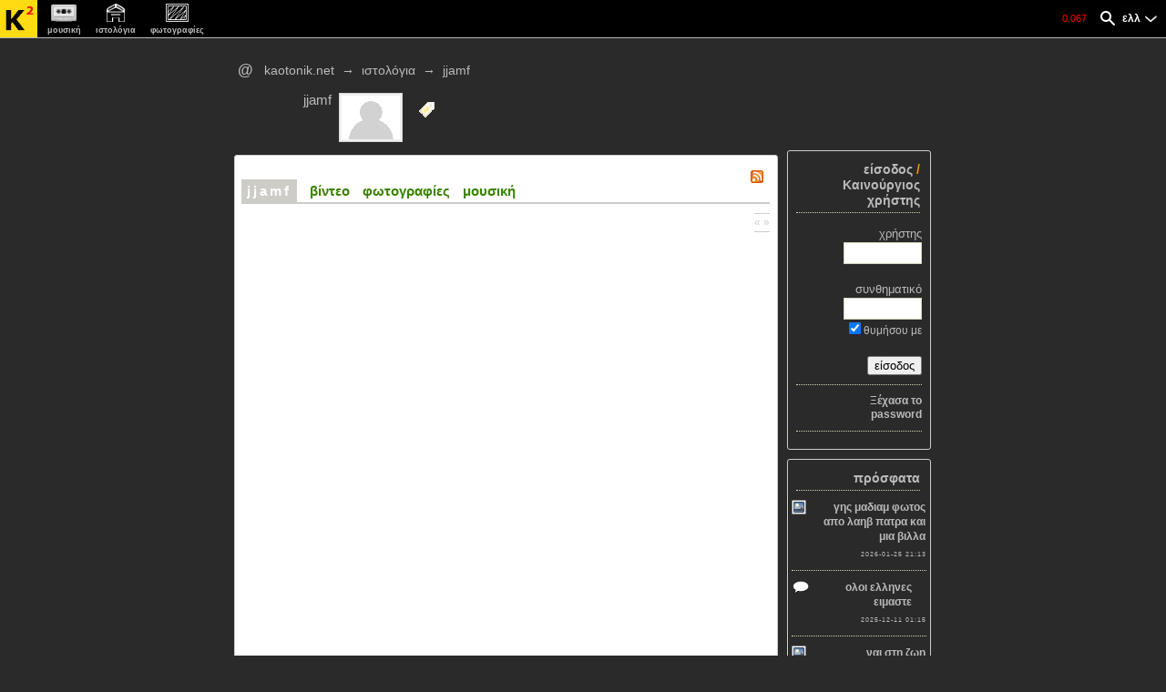

--- FILE ---
content_type: text/html; charset=utf-8
request_url: http://www.kaotonik.net/home/jjamf
body_size: 4194
content:
<!DOCTYPE html PUBLIC "-//W3C//DTD XHTML 1.0 Strict//EN" "http://www.w3.org/TR/xhtml1/DTD/xhtml1-strict.dtd">

<html xmlns="http://www.w3.org/1999/xhtml" xml:lang="en">
<head>
<title></title>
<meta http-equiv="Content-Type" content="text/html; charset=UTF-8" />
<meta name="description" content="" />
<meta name="keywords" content="" />
<meta name="viewport" content="width=device-width, initial-scale=1 , height=device-height" />

<meta property="og:title" content="jjamf" />
<meta property="og:description" content="jjamf" />
<meta property="og:image" content="https://www.kaotonik.net/media/styles/images/kaotonik_og.png" />
<meta property="og:url" content="http://www.kaotonik.net//home/jjamf" />
<meta property="og:type" content="article" />
<link rel="icon" href="/media/styles/images/kaotonik_ico.png" type="image/x-icon" />
<link rel="stylesheet" type="text/css" href="/media/styles/madpy.css?v=16" /> 
<link rel="stylesheet" type="text/css" href="/media/styles/kaomain2.css?v=13" />  

<link type="text/css" rel="stylesheet" href="/media/js/featherlight-1.7.13/src/featherlight.css" />
<script type="text/javascript" src="/media/js/jquery-3.5.1.js"></script>
<script type="text/javascript" src="/media/js/featherlight-1.7.13/src/featherlight.js"></script>

<link rel="stylesheet" href="/media/js/PhotoSwipe444/dist/photoswipe.css"> 
<link rel="stylesheet" href="/media/js/PhotoSwipe444/dist/default-skin/default-skin.css"> 
<script src="/media/js/PhotoSwipe444/dist/photoswipe.js"></script> 
<script src="/media/js/PhotoSwipe444/dist/photoswipe-ui-default.min.js"></script>
<script src="/media/js/PhotoSwipe444/dist/helpers.js?v=1"></script>

</head>

<body>
<!-- Root element of PhotoSwipe. Must have class pswp. -->
<div class="pswp" tabindex="-1" role="dialog" aria-hidden="true">

    <!-- Background of PhotoSwipe. 
         It's a separate element as animating opacity is faster than rgba(). -->
    <div class="pswp__bg"></div>

    <!-- Slides wrapper with overflow:hidden. -->
    <div class="pswp__scroll-wrap">

        <!-- Container that holds slides. 
            PhotoSwipe keeps only 3 of them in the DOM to save memory.
            Don't modify these 3 pswp__item elements, data is added later on. -->
        <div class="pswp__container">
            <div class="pswp__item"></div>
            <div class="pswp__item"></div>
            <div class="pswp__item"></div>
        </div>

        <!-- Default (PhotoSwipeUI_Default) interface on top of sliding area. Can be changed. -->
        <div class="pswp__ui pswp__ui--hidden">

            <div class="pswp__top-bar">

                <!--  Controls are self-explanatory. Order can be changed. -->

                <div class="pswp__counter"></div>

                <button class="pswp__button pswp__button--close" title="Close (Esc)"></button>

                <button class="pswp__button pswp__button--share" title="Share"></button>

                <button class="pswp__button pswp__button--fs" title="Toggle fullscreen"></button>

                <button class="pswp__button pswp__button--zoom" title="Zoom in/out"></button>

                <!-- Preloader demo https://codepen.io/dimsemenov/pen/yyBWoR -->
                <!-- element will get class pswp__preloader--active when preloader is running -->
                <div class="pswp__preloader">
                    <div class="pswp__preloader__icn">
                      <div class="pswp__preloader__cut">
                        <div class="pswp__preloader__donut"></div>
                      </div>
                    </div>
                </div>
            </div>

            <div class="pswp__share-modal pswp__share-modal--hidden pswp__single-tap">
                <div class="pswp__share-tooltip"></div> 
            </div>

            <button class="pswp__button pswp__button--arrow--left" title="Previous (arrow left)">
            </button>

            <button class="pswp__button pswp__button--arrow--right" title="Next (arrow right)">
            </button>

            <div class="pswp__caption">
                <div class="pswp__caption__center"></div>
            </div>

        </div>

    </div>

</div>
<script type="text/javascript" src="/media/js/siteTools.js?v=6"></script>
<script type="text/javascript" src="/media/js/kaomain.js?v=6"></script>
<script type="text/javascript" src="/media/js/votes.js?v=7"></script>
<script>
isMobile();
if (ISMOBILE){
	Set_Cookie('ISMOBILE',1);
	var new_script = document.createElement('script');
	new_script.setAttribute('src','/media/js/jquery.mobile-1.4.5/jquery.mobile-1.4.5.js');
	document.head.appendChild(new_script);		
	
}else{
	
	Set_Cookie('ISMOBILE',0);
}

 
var LANG="el";
window.onload =   kaoload;

</script>


<div id="container">


<div id="KaoTopBar">
<div id="topRightBar">

<div id="langs">
<a  href='' onclick="shide(event);return false">
<span>ελλ</span> 
<img src="/media/styles/images/dropd.png" style="height:16px;"/>
</a>
<br/>
<div id="otherlangs" style="display:none;">
<a href="/home/jjamf?setlang=en">eng</a>
</div>
</div>

</div>

  
<div class = "KaoTopSecBar">
<a href='' onclick="showSform();return false" title="search" style="display:inline-block;float:right;margin-top:8px;">
<img  src="/media/styles/images/search-13-xxl.png" style="height:16px"/></a>
<form method="post" id="sform" action="/search" style="display:none;">
<input type="text" id="sform-text" class="credentials" name="term" /><br/>
<input type="submit" id="sform-submit" value="Search" name="submit"  />
</form>
</div>
<div class='server_time'>0.067</div>
<div>
<a class="kaomain_k" href="/"><img src="/media/styles/images/kaotonik.png"   /></a>
</div>

<div id = "KaoTopBarInner">
<a href="/mplayer"  class="kaoMainLButton" title="μουσική"><img src="/media/styles/images/cassette.png"    alt="cassetophoone"/><span class="kmainlink">μουσική</span></a>
<a href="/home"  class="kaoMainLButton" title="ιστολόγια" ><img src="/media/styles/images/housew.png"   alt="blogs"/><span class="kmainlink">ιστολόγια</span></a>
<a href="/photos"  class="kaoMainLButton" ><img src="/media/styles/images/galleryicon.png" /><span class="kmainlink">φωτογραφίες</span></a>
</div>

</div>
<!-- Begin center +++++ -->
<div id="center"> 
<div id = "breadcrumps">
<span style="font-weight: 700; font-size:1.2em">@</span>
<a  href="/" title="kaotonik.net">kaotonik.net</a> &rarr;
<a  href="/home" title="ιστολόγια">ιστολόγια</a> &rarr;
<a  href="/home/jjamf" title="jjamf">jjamf</a>
</div>

<div id="infopanel">
<div class ="blogGreeting"><img class="right borderedImg" src="/media/user_icons/unknown-user_64.gif" />jjamf<br/></div><div style="clear:both"></div>
<div style="margin-top:10px;text-align:right"><img src="/media/styles/images/tag20.gif" class="middleImg" style="margin:4px"/></div>
</div>

<div id="content-panel">

<div id="content"> <!-- @@ Begin content @@ -->
<div class="gHead">
<div class="secondaryToolbar">



<a class="rss-feed" href="/home/jjamf/feed" >
&nbsp;
</a>



</div>
<div class="gToolbar">



<a class="gCaption gSelected" href="/home/jjamf" >
jjamf
</a>


<a class="" href="/home/jjamf/videos" >
βίντεο
</a>


<a class="" href="/home/jjamf/photos" >
φωτογραφίες
</a>


<a class="" href="/home/jjamf/music" >
μουσική
</a>



</div>
<div class="pagerToolbar">

&laquo;


&raquo;

</div>
<div style="clear:both"></div>
</div>


 
</div> <!-- @@ End content @@ -->



<div id="rightpanel"><!-- begin rightpanel  -->

<!-- begin portlet -->
<div class="portlet" >

<div class="portletHeader border">
<a href="javascript:showHideElementInline('login');">είσοδος</a>
 / <a href="/users/join/">Καινούργιος χρήστης</a>
</div>

<div id="login" style="display: block;">
<form   method="post" action="/users/login">

<div class="portletItem action noborder">
<label for="username">χρήστης</label> <input type="text" name="username" class="credentials" />
</div>

<div class="portletItem action noborder" >
<label for="password">συνθηματικό</label> <input type="password" name="pass" class="credentials"/>
<br/>
<input  type="checkbox" name="rememberMe" checked>θυμήσου με</input>
</div>
<div class="portletItem action border">
<input type="submit" name="loginSubmit" value="είσοδος"/>
</div>

<div class="portletItem action border">
<a href="/users/forgot_password/">Ξέχασα το password</a>
</div>


</form>
</div>

<script type="text/javascript">
loadDisplayState('login');
</script>


<div class="portletFooter">
 &nbsp;
</div>
</div>
<!-- end portlet -->





<!-- Portlet πρόσφατα start ================== -->

<div class="portlet" >

<div class="portletHeader border">
<a href="/recent/">πρόσφατα</a>
</div>

<div class="portletItem border ">
  <a href = "/home/thk/gis-madiam-fotos-apo-laib-patra-kai-mia-billa" title = "γης μαδιαμ φωτος απο λαηβ πατρα και μια βιλλα" class="list-image">γης μαδιαμ φωτος απο λαηβ πατρα και μια βιλλα</a>
  <div class="portletItemDetails">2026-01-25 21:13</div>
</div>
<div class="portletItem border ">
  <a href = "/home/thk/oloi-ellines-eimaste" title = "ολοι ελληνες ειμαστε" class="list-comic">ολοι ελληνες ειμαστε</a>
  <div class="portletItemDetails">2025-12-11 01:15</div>
</div>
<div class="portletItem border ">
  <a href = "/home/thk/nai-sti-zoi" title = "ναι στη ζωη" class="list-image">ναι στη ζωη</a>
  <div class="portletItemDetails">2025-11-12 02:08</div>
</div>
<div class="portletItem border ">
  <a href = "/home/thk/i-stopped-for-a-beer" title = "i stopped for a beer" class="list-image">i stopped for a beer</a>
  <div class="portletItemDetails">2025-11-08 13:14</div>
</div>
<div class="portletItem border ">
  <a href = "/home/thk/neo-pontiki" title = "Νέο ποντικι" class="list-image">Νέο ποντικι</a>
  <div class="portletItemDetails">2025-10-30 21:55</div>
</div>

<div class="portletFooter">
  &nbsp;
</div>

</div>

<!-- ++ Portlet πρόσφατα END ++++++++++++++++  -->


<!-- Portlet σύνδεσμοι start ================== -->

<div class="portlet" >

<div class="portletHeader border">
<a href="/links/">σύνδεσμοι</a>
</div>

<div class="portletItem border ">
  <a href = "/home/thk/i-elpida-brisketai-mono-sto-diadiktyo--lifo" title = "Η ελπίδα βρίσκεται μόνο στο διαδίκτυο | LiFO" class="list-link">Η ελπίδα βρίσκεται μόνο στο διαδίκτυο | LiFO</a>
  <div class="portletItemDetails">2024-10-24 00:38</div>
</div>
<div class="portletItem border ">
  <a href = "/home/thk/mexican-coke-exit-fentanyl-tour-following-drunken-incident-at-slc-show" title = "Mexican Coke Exit Fentanyl Tour Following Drunken Incident at SLC Show" class="list-link">Mexican Coke Exit Fentanyl Tour Following Drunken Incident at SLC Show</a>
  <div class="portletItemDetails">2024-10-08 21:11</div>
</div>
<div class="portletItem border ">
  <a href = "/home/thk/samba-basics" title = "SAMBA BASICS" class="list-link">SAMBA BASICS</a>
  <div class="portletItemDetails">2024-01-16 22:24</div>
</div>
<div class="portletItem border ">
  <a href = "/home/thk/ten-definitive-90s-hardcore-albums" title = "Ten Definitive 90’s Hardcore Albums" class="list-link">Ten Definitive 90’s Hardcore Albums</a>
  <div class="portletItemDetails">2023-05-12 21:18</div>
</div>
<div class="portletItem border ">
  <a href = "/home/thk/ejegersi-agroton-stin-ollandia-pyrkagia-se-soyper-market-toy-bill-gates-gia-fytiko-kreas---agro-creta-news" title = "Εξέγερση αγροτών στην Ολλανδία: Πυρκαγιά σε σούπερ-μάρκετ του Bill Gates για φυτικό κρέας - Agro Creta News" class="list-link">Εξέγερση αγροτών στην Ολλανδία: Πυρκαγιά σε σούπερ-μάρκετ του Bill Gates για φυτικό κρέας - Agro Creta News</a>
  <div class="portletItemDetails">2022-07-12 21:56</div>
</div>

<div class="portletFooter">
  &nbsp;
</div>

</div>

<!-- ++ Portlet σύνδεσμοι END ++++++++++++++++  -->


<!-- Portlet σχόλια start ================== -->

<div class="portlet" >

<div class="portletHeader border">
<a href="/comments/">σχόλια</a>
</div>

<div class="portletItem border ">
  <a href = "/home/thk/oloi-ellines-eimaste#comment3733" title = " kalamatianos γιά ολοι ελληνες ειμαστε" class="list-comment"> kalamatianos γιά ολοι ελληνες ειμαστε</a>
  <div class="portletItemDetails">2026-01-08 17:58</div>
</div>
<div class="portletItem border ">
  <a href = "/home/thk/t1384#comment3732" title = " kalamatianos γιά #1384" class="list-comment"> kalamatianos γιά #1384</a>
  <div class="portletItemDetails">2026-01-08 17:58</div>
</div>
<div class="portletItem border ">
  <a href = "/home/thk/t2277#comment3730" title = " thesaintklmt γιά #2277" class="list-comment"> thesaintklmt γιά #2277</a>
  <div class="portletItemDetails">2025-02-10 09:00</div>
</div>
<div class="portletItem border ">
  <a href = "/home/thk/t2277#comment3729" title = " kalamatianos γιά #2277" class="list-comment"> kalamatianos γιά #2277</a>
  <div class="portletItemDetails">2025-02-09 19:12</div>
</div>
<div class="portletItem border ">
  <a href = "/home/thk/mexican-coke-exit-fentanyl-tour-following-drunken-incident-at-slc-show#comment3726" title = " thk γιά Mexican Coke Exit Fentanyl Tour Following Drunken Incident at SLC Show" class="list-comment"> thk γιά Mexican Coke Exit Fentanyl Tour Following Drunken Incident at SLC Show</a>
  <div class="portletItemDetails">2024-10-08 21:12</div>
</div>

<div class="portletFooter">
  &nbsp;
</div>

</div>

<!-- ++ Portlet σχόλια END ++++++++++++++++  -->

</div><!-- end rightpanel -->



</div><!-- end content-panels  -->
</div> <!-- end center   -->


<div id="footer"> <!-- begin footer -->
<p>
<span>kaotonik.net  2008 - 2021 </span>
<span>::</span>
<span><a href="/credits" target="_blank">credits</a></span>
</p>
</div> <!-- end footer -->

</div><!-- end container -->
</body>
</html>

--- FILE ---
content_type: text/css
request_url: http://www.kaotonik.net/media/styles/madpy.css?v=16
body_size: 10651
content:
body
{
/*background: transparent url('/media/styles/images/back/mine.jpg') repeat left top ;
 #F7F7F7 #DBDBDB #e7d8be #efe0c5	#efefef*/
background-color:#f9df87;
font-weight:normal;
color:#393733;
FONT: 82%/1.6em Verdana,Arial Helvetica,sans-serif;
}


textarea
{padding:3px; max-width:98%;}

video{
	
	width:100%;
	
	max-height:82vh;
}
#langs{
	position:absolute;
	right:5px;
	text-align:left;
	background-color: #2c2828;
	padding:2px 4px;
	z-index:200;
	border-radius:1px;
}

#langs a{
margin-bottom:3px;display:inline-block;
}
#otherlangs a{
	text-decoration: none;
}
#content
{ 
padding:10px 2px;
margin-top:6px;
width:auto;
min-width:auto;
 
}
.section
{
padding : 0.8em;
border-bottom : 1px solid #fbdfb0;
line-height:20px;
}
.firstsection
{padding-top:0;}

#usertoolbar
{
float:right;
clear:both;
display:block;
background-color:#F3F1D8;
padding: 0px;
border:1px solid #B19490 ;
}
 

/* used to list items in content panel - you should set clear if you
override floating of a panel appropriatelly */
.clearListItem
{
clear:left;
}
 

.clear
{
clear:both;
height:0px;
}
.clearleft
{
clear:right;
background-color:white;
height:0px;
}


#footer
{
color: #AA9A79;
font-family:"American Typewriter", "Arial";
font-size: 80%;
letter-spacing:2px;
height:39px;
background-color:#4b473e;
background-repeat: no-repeat;
background-position: 0px 0px;
}
#footer p
{
padding:12px 1em 0 12px;
}
#footer a
{
color:#EB9506;
text-decoration: none;
}
#footer a:visited
{
color:#EB9506;
text-decoration: none;
}
#footer a:hover
{
color:#EB9506;
text-decoration: underline;
}
#footer span
{
margin-left:1em;
margin-right:1em;
}
#footer img
{
vertical-align:middle;
}
#gallery
{
text-align:left;
}
#gallery a
{

}

#gallery a:hover
{text-decoration: none;}




#ForwardArrow , #BackArrow
{


text-decoration: none;
}
#ForwardArrow a:hover , #BackArrow a:hover
{
text-decoration: none;
}

#ForwardArrow a , #BackArrow a
{

text-decoration: none;
}


#ForwardArrow img , #BackArrow img
{
display:inline;
margin:0;
padding:1px;


background-color: transparent;
border:none;

}


#gallery img.activeImage
{
padding:3px;
background-color:#f0f0f0;
border:2px solid #9a9999;
VERTICAL-ALIGN:middle;
}
#galleryNav
{
margin:0px;
border: 1px solid #CDCCC7;
}

#maintained
{
padding:1em;
font-family:"Verdana";
font-size: 1em;
font-weight: bold;
color: #6699CC;
text-align:center;
background-color:white;
margin:10% auto;
width:500px;
}

#maintained hr
{margin:1em 0;}

#galleryNav img
{
margin:0 6px 0 6px;
}
/* ---- NAVIGATION HEADER ------- */
#header
{
height: 100px;
color:white;
 /*#4c5b83;*/
background: #4b473e url('/media/styles/images/madpy7.gif') no-repeat  20px 30px;
border:None;
margin-bottom:12px;
}
#bar
{
position:relative;
top:45px;
left:100px;
width:800px;
}
#bar ul
{
display: inline;
margin: 0px 0px 0px 15px;
padding: 0px 0px 0px 0px;
}
#bar ul li
{
display: inline;
list-style: none;
}

#bar ul li a
{
font-family:"Verdana";
font-size: 1em;
font-weight: bold;
padding: 0px 10px 0px 10px;
text-decoration: none;
color: white;
}
#bar ul li.selected a
{
font-family:"Verdana";
font-size: 1.0em;
font-weight: bold;
background:  transparent url("/media/styles/images/dots2.gif") no-repeat 4px 6px;
padding: 0px 15px 0px 15px;
}
#bar ul li a:hover
{text-decoration:underline;}

#portal_title
{
font-size:2.2em;
font-weight:700;
display:inline;
color:white;

}
#topRightBar a
{
 
color: white;
font-weight: 700;
}
#topRightBar
{float:right;
text-align:right;
color: white;
font-size: 0.8em;
margin-top:4px;
}
#breadcrumps
{
FONT: 0.78em sans-serif;
padding-bottom:3px;
line-height:1.6em;
color:#B9BAB9;
}
#breadcrumps a
{
color:#EB9506;
margin:0 4px 0 4px;

}
#breadcrumps span
{margin:0 4px 0 4px;}

/*--------portlets ----*/
input.credentials
{
 width:80px;
 margin-left:4px;
 display :inline;
 border : 1px dotted #D1D3BB;
font-family : Courier;
}
.portlet
{
background-color:#f4ebcb;
text-align:right;
margin: 0 0 10px 0;
padding: 4px;
}
.portletHeader
{
margin: 0;
font-size:0.9em;
font-weight: 600;
line-height: 17px;
color:#EB9506;
}
.portletSubHeader
{
margin:0;
}
.portletHeader a:link
{
color:#EB9506;
text-decoration: none;
}
.portletHeader a:visited
{
color:#EB9506;
text-decoration: none;
}
.portletHeader a:hover
{
color:#EB9506;
text-decoration: none;
}
.portletItem
{
margin: 0;
padding:10px 0px;
font-size:0.8em;
 text-align:left;
line-height: 130%;
color: #393733;
}
.portletItem a:link
{
margin: 0;
padding-left:4px;
color:#393733;
display: block;
}
.portletItem a:hover
{

text-decoration:underline;
}
.portletItem a:visited
{
display: block;
padding-left:4px;
color:#393733;
}
.portletItemDetails
{
padding-top:4px;
display:block;
text-align: right;
font-size:7px;
letter-spacing:1px;
color:#393733;
}
.portletFooter
{
line-height: 10px;
}
.border
{
 border-bottom: 1px dotted #D1D3BB;
margin-left:5px;
margin-right:7px;
padding-top:8px;
padding-bottom:4px;
}
.noborder
{
 border-bottom: none;
margin-left:5px;
margin-right:7px;
padding-top:4px;
padding-bottom:4px;
}
.action
{text-align:right;}
#change
{display:none;}


/* ---- GENERAL ------------[[[[[[[[[[[[[[[[[[[[[[[[[[[[[[[[[[---*/


.small
{FONT: 72%/1.6em Verdana,Arial Helvetica,sans-serif;
}
a.small
{
FONT: 72%/1.6em Verdana,Arial Helvetica,sans-serif;
}
.big
{FONT: 122%/1.6em Verdana,Arial Helvetica,sans-serif;
}
a.big
{
FONT: 122%/1.6em Verdana,Arial Helvetica,sans-serif;
}

a.small:hover
{text-decoration:none;}
h2
{
font-size: 1.0em;
color: #434343;
}
h2 a,
h2 a:visited
{
color: #434343;
text-decoration: none;
}
h2 a:active,
h2 a:hover
{color: #74a8f5;}

img.right
{float:right;
margin-left:8px;
}

.right
{float:right;
margin-left:8px;
}
img.left
{
margin-right:8px;
float:left;

}
img {
border:none;
 
}
.left
{
margin-right:8px;
float:left;

}

img.border
{
padding:2px;
background-color:#f0f0f0;
border:1px solid #d8d8d8;
}
img.edit_big
{
display:block;
margin:1em auto;
max-width:350px;
}

img.edit_thumb

{
display:block;
margin:1em auto;
max-width:133px;}

img.big
{
	display:block;
	padding:3px;
	background-color:#f0f0f0;
	border:1px solid #d8d8d8;
	max-width:99%;
}
.imageFixed
{
height:auto ;
padding : 8px;

width: auto;

}

.imageFixed img
{
display:block;

padding:3px;
max-width:600px;

background-color:#f0f0f0;
border:1px solid #d8d8d8;
}

#Wait
{

display: none;

}

#Wait img
{border:none; padding:0;margin:0;
vertical-align:middle;
display:inline;
}

#slideimg{
border:none; padding:0;margin:0;
vertical-align:middle;
display:inline;
margin-right:5px;
}

.imageDescriptionFixed
{
margin-top:1em;
text-align:center;
height:50px;
overflow:auto;
vertical-align:bottom;
}
.imageDescription
{
margin-top:1em;

vertical-align:bottom;
}
em
{
font-style: normal;
font-weight: bold;
}
a
{
color: #6699CC;
text-decoration:none;
}

a:hover
{text-decoration:underline;}



address
{margin-left:1em;
font-size:1em;}
/****-------------- BUZZZZZZ  -----------------------*-****/
a.buzz1 , .buzz1
{
line-height:22px;
font-size: 20px;
color:#339933;
letter-spacing: 2.2px;
text-decoration:none;
font-family:Arial;
}
a.buzz1:hover
{text-decoration:underline;}
a.buzz2 , .buzz2
{
line-height:22px;
font-family: Tahoma;
letter-spacing: 2.2px;
font-size: 20px;
color: #339933;
text-decoration:none;
}
a.buzz2:hover
{text-decoration:underline;}
/*#e45a49*/
a.buzz3
{
letter-spacing: 2px;
font-size: 1.5em;
color:#006600;
text-decoration:none;
}
a.buzz3:hover
{text-decoration:underline;}
a.buzz4
{
letter-spacing: 2px;
font-size: 1.5em;
color:green;
text-decoration:none;
}
a.buzz4:hover
{text-decoration:underline;}
form
{
 margin:0;
 padding:0;
}

.error
{
 background-color:#FFFFBF;
 border:1px solid #D0D1CC;
 display:block;
 padding:6px;
 color:#EB9506;
}
.info
{
color:#339933;
background-color:#FFFFBF;
border:1px solid #D0D1CC;
display:block;
padding: 6px;

}
.folderTitle
{margin-bottom:0.3em;}
.folderTitle h4
{
color:#EB9506;
display:inline;
}
.folderDescr
{ border-bottom:1px solid #fbdfb0;
padding-bottom:0.8em;}




.folderItemTitle{
	
	margin-bottom:0.5em;
}
.listItemContent{
	margin:0.7em 0;
	 
}



/* ================= Guestbook ========== ====================================================================*/
form.gbook
{  /* set width in form, not fieldset (still takes up more room w/ fieldset width */
  font:100% verdana,arial,sans-serif;
  margin: 0;
  padding: 0;
  min-width: 500px;
  max-width: 600px;

}
label{
	font-size:1.1em;
}
form.gbook label {
	display: block;  /* block float the labels to left column, set a width */
	color:#339933;
	width: 120px;
	padding: 0;
	margin: 5px 0 0; /* set top margin same as form input - textarea etc. elements */
	text-align: right;
}
form fieldset label:first-letter { /* use first-letter pseudo-class to underline accesskey, note that */
	text-decoration:underline;    /* Firefox 1.07 WIN and Explorer 5.2 Mac don't support first-letter */
                                    /* pseudo-class on legend elements, but do support it on label elements */
                                    /* we instead underline first letter on each label element and accesskey */
                                    /* each input. doing only legends would  lessens cognitive load */
                                   /* opera breaks after first letter underlined legends but not labels */
}
form.gbook input.text {
	/* display: inline; inline display must not be set or will hide submit buttons in IE 5x mac */
	width:250px;      /* set width of form elements to auto-size, otherwise watch for wrap on resize */
	margin:5px 0 0 10px; /* set margin on left of form elements rather than right of
                              label aligns textarea better in IE */
                              border:1px solid #CDCCC7;
                             height:130%;
}
form.gbook input {
	/* display: inline; inline display must not be set or will hide submit buttons in IE 5x mac */
	width:auto;      /* set width of form elements to auto-size, otherwise watch for wrap on resize */
	margin:5px 0 0 10px; /* set margin on left of form elements rather than right of
                              label aligns textarea better in IE */
    padding:3px;

}
#Comments
 {
 width:370px;
 margin:5px 0 0 10px;
 border:1px solid #CDCCC7;
 }
form.gbook .input
{
 width:250px;
 margin:5px 0 0 10px;
 border:1px solid  #CDCCC7;

}

form.gbook .input_big
{

 padding:3px;
margin:2px;
 border:1px solid  #CDCCC7;

}
form.gbook small {
	display: block;
	margin: 0 0 5px 160px;
	padding: 1px 3px;
	font-size: 88%;
}
form.gbook .required{font-weight:bold;}
/*----------------------------------*/
form.gbook .fMessage
{
 color:#EB9506;

  FONT: 0.8em Verdana,Arial Helvetica,sans-serif;
}
form.gbook .gMessage
{
 text-align :right;
 color:#EB9506;
 FONT: 0.8em Verdana,Arial Helvetica,sans-serif;
}
table.gentry
{
width: 100%;
}
table.gentry tr
{padding-bottom:2em;}
table.gentry tr td
{
	background:transparent;
	padding:0.5em 0.5em;
	font-size:0.85em;
	vertical-align:top;

}

.smiley
{
vertical-align: bottom;
}

table.gentry .smileys
{
vertical-align:baseline;
font-size:12px;
padding-left:1em;
}
table.gentry .smileys img
{
 }
table.gentry tr td span.gEntryLabel
{
width:140px;
font-size:0.90em;
display:block;
color:#339933;
text-align: right;
border-right:2px solid #339933;
padding-right:1em;
}
table.gentry tr td span.gEntryValue
{
text-align: left;
width:370px;
display:block;
}
table.gentry tr td span.gEntryValue img
{
vertical-align:-20%;
border:0;
}
table.gentry tr td.gEntryName
{
font-weight:600;
font-size:1.20em;
color:#EB9506;
}
.gDate
{
font-size:9px;
color: #8b8f8b;
text-align:right;

}
.gDate a
{
font-size: 10px;
color: #8b8f8b;
border-bottom:1px dotted #B9BAB9;
}
.gDate a:hover
{
text-decoration:none;
color:#8b8f8b;
border-bottom:1px dotted  #8b8f8b;
}
.gdate a:visited
{

}
.gSection
{
 
padding: 0em;
}
.middleImg
{VERTICAL-ALIGN: bottom;
margin:0 0 0 0}
.borderedImg
{
padding:2px;
background-color:#f0f0f0;
border:1px solid #d8d8d8;
VERTICAL-ALIGN:top;
margin-right:10px;
}


.fwidth{
	max-width:98%;
}
.gHead
{
text-align:left;
margin-bottom:6px;
margin-top:6px;
}

.gDescr
{
color:#CDCCC7;
font-style: oblique;
}
/*
#339933  green
#CDCCC7  gray
#EB9506  orange
*/
.gToolbar,.pagerToolbar
{
margin-top:12px;
margin-bottom:6px;
border-bottom:2px solid #CDCCC7;
padding-bottom:0px;
max-width:800px;
 

}
.gToolbar span{
	 
} 
.gToolbar a 
{
text-decoration:none;
font-weight: 400;
text-align:center;
 margin-right: 10px ; 
 color:#6699CC;
display:inline-block;

}
.gToolbar a:hover
{
text-decoration:none;
}
.gToolbar .gCaption ,
.pagerToolbar .gCaption
{
letter-spacing:0.2em;
background-color:#CDCCC7;
color:white;
text-align: center;
font-weight:bold;
 

padding:3px 6px;
 margin-right:10px;

}

.pagerToolbar a
{
text-decoration:none;
font-weight:400;
text-align:center;
padding:2px;
margin:0 6px;
letter-spacing:1px;
color:#6699CC;
margin:0;
}

.pagerToolbar .gCaption
{background-color: #f9f5b8;
 color: #010101;
 font-weight:600;
 }

.pagerToolbar a.navLink
{
font-weight:700;
font-size:12px;

text-decoration: none;
letter-spacing:normal;
}

.pagerToolbar
{color:#CDCCC7;
font-size:12px;
float: right;

border-bottom:1px solid #CDCCC7;
border-top:1px solid #CDCCC7;

margin-top:4px;
}


.secondaryToolbar
{
font-size:12px;
float: right;

}

a.gCaption
{
margin-right :0.6em;
text-decoration:none;
letter-spacing:0.2em;
background-color:#CDCCC7;
color:white;
}
a.gCaption:hover,visited,active,focus
{
text-decoration:none;
}
/*------- Editor table for fields   -----*/
table.editor
{
margin:0.2em auto 0.2em auto;

}


table.editor tbody tr
{width :auto;}
table.editor tbody tr td
{text-align:center;}
table.editor tbody tr td.buttons
{text-align:right;
margin:0;
padding:0;}
table.editor tbody tr td input.button
{font-size:90%;
margin:0;}

table.editor tbody tr td input.input
{margin:2px;
padding:3px;}

/*table.editor tbody tr td*/

#details
{width:270px;}

.detailsCol2
{width:190px;
border:1px solid #CDCCC7;}

.tagsCol1
{width:110px;border:1px solid #CDCCC7;}

/*------- Ajax gallery navigation desc table    -----*/


table.ajaxgal
{

margin:1px;
width:90%;
border-spacing: 1px;
margin-top:4px;
}


table.ajaxgal tbody tr
{
background-color:white;
height:50px;}


table.ajaxgal tbody tr td
{

text-align:center;

}
table.ajaxgal tbody tr td.col1
{
width:60px;
border-right: 1px solid #D1D3BB;
padding-top:6px;
}
table.ajaxgal tbody tr td.col2
{
text-align:left;
background-color:white;
padding-left:12px;

}
.Button
{}
.FormButtons
{
	margin:1em;
	text-align:right;	}

/*------- Tags Editor table    -----*/
table.tageditor
{
margin :10px auto;
width:220px;
border-spacing: 1px;
border-collapse: collapse;
}
table.tageditor tbody tr
{background-color:#fffddb;}

table.tageditor tbody tr.firstLine
{background-color:#fffbbc;}

table.tageditor tbody tr td
{
text-align:center;
border: 1px solid #D1D3BB;
}

table.tageditor tbody tr td
{margin:0;}

table.tageditor tbody tr td.tagtools
{width:90px;}

/*------- Image Editor table    -----*/
table.imageeditor
{
margin:0.5em auto;
width:96%;
border-spacing: 1px;
border-collapse: collapse;
}

table.tageditor tbody tr td.col1
{
text-align:left;
}

table.tageditor tbody tr td.col2
{
text-align:right;

}

fieldset
{
vertical-align:top;
padding: 0.5em;
display: table-cell;
margin-top:1em;2
margin-right:0.5em;
border:1px solid #CDCCC7;
}

fieldset.bot
{
vertical-align:bottom;

}
legend{
font-size: 1.1em;
font-weight:600;
color:#339933;
letter-spacing: 2.2px;}
/*------- Editor table for fields END  -----*/
.matches
{
color:#CDCCC7;
}
.searchresults
{
color:#CDCCC7;
font-weight:bold;
text-align:right;
margin-bottom:0;
padding:0.2em;
}
.found
{
background-color:#fdfc9f;
margin-right: 0px;
font-weight: 600;
letter-spacing:3px;
}
a.gSelected
{
color:#EB9506;
}

.reviewOptions
{
float:right;
}

.elemInline
{
display:inline;
}
.tags
{
margin:10px 0;
}

.rightSubHeader
{
text-align: right;
FONT:11px Verdana, Arial, Helvetica, sans-serif;
color:#a8a8a8;
margin:4px 0 4px 0;
}

.content-type
{
font-weight:600;
}

.image
{
font-weight:600;
background: transparent url('/media/styles/images/image.png') no-repeat left top ;
padding-left: 25px;
}
.slideshowc{
font-weight:600;
background: transparent url('/media/styles/images/slideshow.jpg') no-repeat left top ;
background-size: auto 20px;
padding-left: 40px;
}
.file
{
font-weight:600;
background: transparent url('/media/styles/images/attachment.gif') no-repeat left top ;
padding-left: 25px;
}
.thought
{
font-weight:600;
background: transparent url('/media/styles/images/sinnefo.png') no-repeat left top ;
padding-left: 25px;
}

.comic
{
font-weight:600;
background: transparent url('/media/styles/images/comic.png') no-repeat left top ;
padding-left: 25px;
} 
.comment
{
font-weight:600;
background: transparent url('/media/styles/images/comment-icon.gif') no-repeat left top ;
padding-left: 25px;
}
.download
{

background: transparent url('/media/styles/images/document-save.png') no-repeat right top ;
padding-right: 22px;
}

.downloadb
{

background: transparent url('/media/styles/images/document-save.png') no-repeat 5px 5px ;
padding:3px 6px 4px 28px;
font-size:14px;
font-weight:700;
border: 1px solid #D0D1CC ;
}

.downloadb:hover
{
text-decoration: none;
background: transparent url('/media/styles/images/document-save.png') no-repeat 5px 5px ;
border: 1px solid #6699CC;
}
.page
{
font-weight:600;
background: transparent url('/media/styles/images/page.png') no-repeat left top ;
padding-left: 25px;
}

.video
{
font-weight:600;
background: transparent url('/media/styles/images/video.png') no-repeat left top ;
padding-left: 25px;
}

.audio
{
font-weight:600;
background: transparent url('/media/styles/images/audio-x-generic.png') no-repeat left top ;
padding-left: 25px;
}

.link
{
font-weight:600;
background: transparent url('/media/styles/images/icon_link.gif') no-repeat left top ;
padding-left: 25px;
}
.event
{
font-weight:600;
background: transparent url('/media/styles/images/x-office-calendar.png') no-repeat left top ;
padding-left: 25px;
}

.comic
{
font-weight:600;
background: transparent url('/media/styles/images/comic.png') no-repeat left top ;
padding-left: 25px;
}

.forum
{
font-weight:600;
background: transparent url('/media/styles/images/forum.gif') no-repeat left top ;
padding-left: 25px;
}

.news{
font-weight:600;
background: transparent url('/media/styles/images/x-office-document.png') no-repeat left top ;
padding-left: 25px;
}
.blog
{
font-weight:600;
background: transparent url('/media/styles/images/user-home.png') no-repeat left top ;
padding-left: 25px;
}
.folder
{
font-weight:600;
background: transparent url('/media/styles/images/folder.png') no-repeat left top ;
padding-left: 25px;
}

code , pre
{display:block;
padding: 6px;
line-height:15px;
border :1px dotted #D0D1CC;
background-color : #edf1e1;
font-size:13px;
color:black;
}


.guestbook_entry
{
background-image: url('/media/styles/images/book.png');
background-position:top left;
background-repeat: no-repeat ;
padding-left:25px;
}

.list-file , .list-blogfile

{

background: transparent url('/media/styles/images/attachment.gif') no-repeat right top ;
padding-right:16px;
line-height:16px;
}

.list-event

{

background: transparent url('/media/styles/images/x-office-calendar.png') no-repeat right top ;
padding-right:16px;
line-height:16px;
}

.list-comic

{

background: transparent url('/media/styles/images/comic.png') no-repeat right top ;
padding-right:16px;
line-height:16px;
}
.list-page , .list-blogpage
{
background-image: url('/media/styles/images/page.png');
background-position:top right;
background-repeat: no-repeat ;
padding-right:16px;
line-height:16px;
}

.list-link
{
background-image: url('/media/styles/images/icon_link.gif');
background-position:top right;
background-repeat: no-repeat ;
padding-right:16px;
line-height:16px;
}

.list-video
{
background-image: url('/media/styles/images/video.png');
background-position:top right;
background-repeat: no-repeat ;
padding-right:16px;
line-height:16px;
}
.list-news
{
background-image: url('/media/styles/images/x-office-document.png');
background-position:top right;
background-repeat: no-repeat ;
padding-right:16px;
line-height:16px;
}

.list-image ,.list-blogimage
{
background-image: url('/media/styles/images/image.png');
background-position:top right;
background-repeat: no-repeat ;
padding-right:16px;
line-height:16px;
}

.list-blog
{
background-image: url('/media/styles/images/user-home.png');
background-position:top right;
background-repeat: no-repeat ;
padding-right:16px;
line-height:16px;
}

.list-folder
{
background-image: url('/media/styles/images/folder.png');
background-position:top right;
background-repeat: no-repeat ;
padding-right:16px;
line-height:16px;

}

.list-comment
{
background-image: url('/media/styles/images/comment-icon.gif');
background-position:top right;
background-repeat: no-repeat ;
padding-right:16px;
line-height:16px;
}

.list-guestbook_entry
{
background-image: url('/media/styles/images/book.png');
background-position:top right;
background-repeat: no-repeat ;
padding-right:16px;
line-height:16px;
}


.list-forum
{
background-image: url('/media/styles/images/forum.gif');
background-position:top right;
background-repeat: no-repeat ;
padding-right:16px;
line-height:16px;
}
.user_icon
{
vertical-align: text-bottom;
padding: 2px;
height:16px;
background-color:#f0f0f0;
border:1px solid #d8d8d8;
}

.user_icon_normal
{
vertical-align: text-bottom;
padding: 2px;
height:48px;
background-color:#f0f0f0;
border:1px solid #d8d8d8;
}
.blogGreeting
{
text-align: right;
color: #7B9F61;
font-size:11px;
line-height: 14px;
padding: 4px;
}

a.rss-feed
{
background-image: url('/media/styles/images/feed-icon-14x14.png');
background-position: 0px 0px;
background-repeat: no-repeat ;
padding-left:18px;
}
a.rss-feed:hover
{
text-decoration: none;
}

.readMoreClipArea
{
overflow-y:hidden;
}

.readMoreSection
{border-bottom: 1px dotted #CDCCC7;
overflow: hidden;
padding-bottom: 10px;
padding-top: 10px;
}

a.readMoreLink
{
margin-right: 24px;
}

.readMoreLinkDiv
{
margin:6px 0 6px 0;
text-align: right;
}

.comments
{
margin-top: 20px;
padding-top:5px;
border-top: 1px dotted #CDCCC7;
padding-left:10px;
}
.commentsHeader
{
background: transparent url('/media/styles/images/comment-icon.gif') no-repeat 0px 4px;
color: #a8a8a8;
font-size:14px;
font-weight:600;
padding:5px;
padding-left:25px;
 margin-bottom:1.2em;
}

.comment_div
{
border-bottom: 1px dotted #CDCCC7;
margin-bottom:14px;
padding-bottom:2px;
}

.commentHeader
{
color:gray;
background-color: transparent;
font-size:11px;
 
display: block;
margin-bottom:7px;
}

.commentFooter{
text-align: right;
margin:14px 0 8px 0 ;
padding-right:50px;
}
.imagedescr
{
line-height:11px;
color: #B9BAB9;
font-size: 11px;
}
.commentsLink
{
font-size:80%;
font-weight:400;
padding:4px;
padding-left:22px;
background: transparent url('/media/styles/images/comment_add.png') no-repeat left 0px ;
}

.quoteLink
{
 font-size:80%;
font-weight:400;
margin:5px 0;
padding:8px;
padding-left:28px;
background: transparent url('/media/styles/images/quotes.gif') no-repeat 0px 0px ;
display: inline;
}

.quoteda {
    color: #6699CC;
    text-decoration: none;
}
{
margin:10px 10px 10px 40px;
border :1px dotted #D0D1CC;
padding:2px 15px 10px 35px;
background: #fffeda url('/media/styles/images/quotes.gif') no-repeat 4px 2px ;
}

.message
{
overflow-y: hidden;
position:absolute;
top:1px;
left:1px;
right:1px;
z-index:100;
}

.disabled
{background-color: #f6f6f1;
color: #878782;
}

a.collapsed{

color: #EB9506;
background: white  url('/media/styles/images/collapsed.gif') no-repeat left top ;
padding-left:15px;
}

a.expanded{
color: #EB9506;
background:white  url('/media/styles/images/expanded.gif') no-repeat left top ;
padding-left:20px;
}

.folderTable tbody tr td
{
max-height:250px;
overflow-y:hidden;
vertical-align: top;
border-bottom: 1px dotted #CDCCC7;
}

.dataTable tr td , .dataTable thead th
{
border: 1px solid #CDCCC7;
padding:3px;
}
.dataTable{
border-collapse: collapse;
}

.toggleSection
{
border: 1px solid gray;
max-height: 250px;

overflow:scroll;
}

iframe
{
width:98%;

}

.transHeader
{
text-align: right;
}

.icon
{
vertical-align:middle;
}

table.infotable
{border-spacing:1px;
margin:10px auto;
width:550px;
font:14px 'Verdana', Arial, Helvetica, sans-serif;
background:#E7E7E7;color:#666666;}

table.infotable tbody tr td{padding:4px;height:50px;background:white;border:1px solid #cbccd2;}

table.infotable thead th{padding:4px;text-align:center;background:#FFFFC1;color:#666666;border:1px solid #cbccd2;text-transform:uppercase;}

ul.dotslist
{
list-style-type: none;
padding: 0;
margin-left: 16px;
}

ul.dotslist li
{
background-image: url('/media/styles/images/dots2.png');
background-repeat: no-repeat;
background-position: 0px 7px;
padding-left: 14px;
}

/* ========== forum ============ */
.forumHeader
{
padding:10px;
}


.forumHeader span
{
margin-left:20px;
}
.forumEntry
{
padding-bottom:20px;
margin-bottom:20px;
border-bottom: 1px dotted #A8A8A8;
}
.forumTopic{
border-bottom: 1px solid #A8A8A8;
}
.forumOwner{
line-height:normal;
text-align:right;
vertical-align:top;
width:110px;
margin-right:10px;

}
.forumContentContainer{

vertical-align:top;
background: url('/media/styles/images/says3.gif') no-repeat  5px 5px;
}
.forumTopicContentContainer{

}

.forumContent{

padding:10px;
padding-left:20px;
margin:4px;
text-align: left;
}
.forumTopicContent{
margin-left:14px;
background: url('/media/styles/images/yellowGradient.gif') repeat-x 2px 3px;
}
.forumTitle
{
font-size:14px;
color:#6699CC;
line-height:14px;
margin:0px;
margin-bottom:4px;
text-decoration:underline;
}

h1 , h2 , h3 , h4 , h5
{margin: 2px;}



.audioTable{
width:90%;
border-collapse: collapse;
border: 1px solid #CDCCC7;

}

.audioTable thead th{
background-color:#CDCCC7;
font-weight:600;
border-right: 1px dotted white;
text-align: left;
padding-left:10px;
padding-right:10px;
color:white;
font-size:0.9em;	
	
}

.audioTable thead{
height:2.2em;
}

 .audioTable thead th{
background-color:#CDCCC7;
font-weight:600;
border-right: 1px dotted white;
text-align: left;
padding:3px;
color:white;
font-size:0.9em;
}

.audioTable tr td
{
padding:3px;
 font-size:0.80em;
border-right: 1px dotted #CDCCC7;
}
.audioTable{
border-collapse: collapse;
border: 1px solid #CDCCC7;
width:100%;
}
.audioTableOdd{
background-color:#f1f7f9;
}

.file_input{
padding:2px;
padding-left:22px;
margin:5px 0px 5px 0px;
background:#e7e4dc url('/media/styles/images/mail-attachment.png') no-repeat 2px 3px;
}

.galtagroup {

text-align: left;
}

#galthumbs {

float:left;
border-right : 1px solid #cbcbcb;
overflow: auto;
width:120px;
height:700px;
padding:0px;
background-color: #cbcbcb;

}

#galthumbs img {
padding:1px;
background-color: #cbcbcb;
max-width:90px;
margin:5px;
}

#galthumbs img.activeImage {
background-color: white;
border:2px  solid   black;
border-left: 1px  solid   black;
border-right: 1px  solid   black;
padding:  4px;
margin:0px;
margin-top:6px;
margin-bottom:6px;
vertical-align:middle;
max-width:94px;
}
#galtagscont {
border-bottom: 2px solid #CDCCC7;
 
}
#galtags a{
padding:4px 5px;
position:relative;
top:-4px;
}

.galleftcol
{
width: 125px;
height: 472px;
padding: 5px;
float:left;
border: 1px solid #CDCCC7;
}

#MainPhotoDescr
{
	z-index:1000;
	margin:2px ;
	display:block;
padding:8px;
 
text-align:left;
position:absolute;
 color: black;
 max-width:580px;
}

#MainPhoto1,#MainPhoto2
{
padding: 4px;
 
background-color:whitesmoke;
border:1px solid black;
max-height:82vh;
 
}

#galArrows
{
text-align: center;
 
margin-bottom:6px;

}
.helptext{
color:#5e5e66;
font-style:italic;
}
.formSubHead{
color:#5e5e66;
margin:10px 0px;}

.bookstatusBox{
border-top:1px solid #CDCCC7;
border-bottom:1px solid #CDCCC7;
margin:10px 0px;
padding:5px;
}

a.linkarrow {
margin-left:10px;

background: transparent url('/media/styles/images/visit.png') no-repeat 3px 1px;
font-weight:400;
font-size:0.8em;
vertical-align:  top;
text-decoration:none;
padding:0 0 0 20px;
width:20px;
}
a.linkarrow:hover{
text-decoration:none;

background-color: yellow;
}

.logout {
background: transparent url('/media/styles/images/system-log-out.png') no-repeat 3px 4px;
}

.settings {
background: transparent url('/media/styles/images/preferences-system.png') no-repeat 3px 4px;
}

.homefolder {
background: transparent url('/media/styles/images/go-home.png') no-repeat 3px 4px;
}
.eventDate{
color:#EB9506;
margin-left:10px;
font-family: "courier,monospace";
font-size:0.9em;
font-weight:600;
}
.kaocal {
border-collapse: collapse;
border:1px solid #CDCCC7;
color:  #2C2929;
}

.kaocal a:link {

color: #ec5d5d;
padding:1px 2px;
text-decoration:none;

}

.kaocal a:hover {
text-decoration:none;
}

.kaocal th {

border-right: 1px solid #CDCCC7;
color:white;
background-color:#2c2929;
}
.kaocal tr {
}


.kaocal_month_odd {
background-color: #b9c4aa;
}
.kaocal_month_even {
background-color:#dbe1d3;
}

.kaocal tr td.kaocal_disabled {
background-color:#efefef;
color: #959695;
}

.kaocal tr td {
border: 1px solid #CDCCC7;
width:120px;
height:60px;
padding:0px;
margin:0;
vertical-align:top;
line-height: 12px;
}

.kaocal {
font-size:11px;

}

.kaocalContainer{

width:600px;

}

.kaocal tr td.kaocal_today {
background-color:white;


}
.kaocal_disabled_day {
text-decoration:line-through;
}

.kaocaldate{
font-size:0.8em;
margin:0;
margin-left:2px;
}

.kaocal_today_day {
font-weight:700;
font-size:1.3em;
color:black;
padding:2px;
margin-left:0px;

}

.kaocal_firstmonthday {
font-weight:700;
font-size:1em;
}

.kaocal a:visited {
font-weight:400;
text-decoration:none;
}
.kaocal_event {
font-size:0.9em;
display:block;
text-align:center;
margin: 2px;
margin-bottom:3px;
background-color: #F9F5B8;
color: #ec5d5d;
padding:2px 1px;

}

.kaocal_event:hover {
text-decoration:none;
background-color: yellow;
}

.kaocal_header{
font-size: 1.1em;
margin-bottom:10px;
color: #EB9506;
display:inline;
padding:4px;
background-color: #F9F5B8;
}


.activeLang {

font-size:1.1em;
font-weight:700;
letter-spacing:2px;
margin:4px 5px 0 0;
padding:2px;

background-color: white;
color:  #4B473E;
}


#MessageCloseButton {
float: right;
}
.blogToolbarDiv {


border-bottom : 1px dotted #D0D1CC;
}
.blogToolbar
{
float:right;

border-bottom : 1px dotted #D0D1CC;
 
vertical-align: top;
margin-bottom:16px;
}
.blogToolbarTitle{
background-color:#D0D1CC;
color: white;
font-weight: 700;
font-size: 0.9em;
letter-spacing: 2px;
margin-right:5px;
padding: 3px;}

.blogToolbar img{
vertical-align: bottom;
margin:0;
padding:2px;
}
.blogToolbar img:hover{
background-color:#F5FDEE;
border-color:#CDCCC7 #CDCCC7 transparent;
border-style:dotted dotted solid;
border-width:1px;
padding:1px;
}
.blogToolbarUIcon
{
height:18px;
vertical-align: top;
}

.bloglistview {
margin: 0px 10px 10px 0px;
width:135px;
}

.bloglistviewUp  {
padding:0;margin:0;

}


.bloglistviewUpTd {
padding:0;margin:0;
vertical-align: bottom;
}
.bloglistviewTitle {
background-color: #352C19;
font-weight: 700;
font-size: 13px;
color: white;
text-align: left;
padding:0px 4px;
margin:0px;
}

.bloglistviewIcon {
margin:0px;
border: 1px solid #352C19;
vertical-align: bottom;


}

.bloglistviewTitle :hover {
background-color: red;

}

.blogList {
margin: 0px;
}
.blogList li {
list-style :none;

}
.blogTable
{

vertical-align: bottom;

}
.bloglistviewInfo {

padding:0px 4px;
font-size: 9px;
line-height:13px;
color: gray;
vertical-align:baseline;
border: 1px solid #352C19;
}

.bloglistviewPostCount {
font-weight: 700;
font-size: 13px;

}

.bloglistviewMessage {
display:none;
font-size: 11px;
line-height:15px;
color: #2c2c29;
vertical-align: top;


background: transparent url(/media/styles/images/says4.gif) no-repeat scroll 0px 0px;

position: absolute;
max-width:200px;
}

.bloglistviewMessageInner {
margin-left:10px;
padding:5px;
background: #fbf9b6;
border-bottom: 2px solid #B9BAB9;
border-right: 2px solid #B9BAB9;
border-top: 2px solid #B9BAB9;

}



.vbottom {
height:60px;
vertical-align: bottom;
padding:0;margin:0;
}

.musicFolderMsg{
background-color:#f6f8f8;
border: 1px dashed #CDCCC7;
padding:6px;
line-height: 16px;
font-size:13px;
font-style: italic;
color:#535350;
}
.actionIcon{
vertical-align:bottom;
}


.newbutt {

vertical-align: middle;
margin:0;
}
.linkbutton {
padding:1px 8px 1px 0px;
min-height:28px;
vertical-align: bottom;

margin-right: 20px;

}


.userHeader {
float: right;
font-size: 12px;
margin-right:20px;
margin-top: 4px;
color:#875711;

}


.userHeader a{
color: white;
margin-right:16px;

}



#popupImage{
background:white url(/media/styles/images/wait.gif) no-repeat scroll  5px  5px;
position:absolute;
display:block;
height:250px;
min-width:100px;
}
.cont_subheader{
	
	margin-right:8px;
	padding-right:8px;
	 
	vertical-align: bottom;
	display: inline-block;
    line-height: 20px;
}
.listItemSubHeader
{ 
padding:4px 0 ;
font-size:85%;
margin-bottom:0px;
line-height:30px;
vertical-align: bottom;
}
 

.listItemSubHeader span img{
margin:0 0;
vertical-align: bottom;
border:1px solid transparent;
 
padding:1px;
}

.listItemSubHeader span a img:hover{

background-color: #f5fdee;
padding: 1px ;
border:1px dotted #CDCCC7;
border-bottom: 1px solid transparent;
}
.ctActionsSubheader{
 display:block; 
text-align:right;
min-width:150px;  
margin-bottom:10px;
}

.listItemActionsBox{
float:right;	
}
 
.modified
{
border-bottom:1px solid #D0D1CC;
border-left:1px solid #D0D1CC;
display: inline-block;
line-height:20px;
vertical-align: bottom;
margin-right:20px;
  
 
}
.modified .user_icon 
{height:45px;} 

.voteDiv
{ 
float:right;
display:   block;
margin-top:12px;
text-align:right;
max-width:190px;
white-space: normal;  
 
clear: both;

}
.vote_thumb {
	display:inline-block;
	margin-right: 8px;
	
}

.voters{
border:1px solid #CDCCC7;
text-align:left;		
line-height:22px;
background-color: white;
}

.total_votes{ 
border:1px solid #CDCCC7;
vertical-align:middle;
margin-top:none;
 
font-size:9px;
background-color: white;
}

.voteTable{
 display:  inline-block;
 
padding:0;
margin:0;
vertical-align:bottom;
text-align:center;
 border-collapse:collapse;
}

.voteTable td{
  
padding: 0 8px;
line-height:22px; 
 
}
.voteTable img{
 
 max-height:26px;
 
}




.total_score{
font-size:14px;
padding:2px 6px;
border:1px solid #CDCCC7;
font-weight: 700;
color:black;
background-color: #F9F5B8;


}


.waitContainer{ 
background-color:white;
display:inline ; 
visibility: hidden;
 
}



.tabspan{
padding:4px;
margin-right:10px;
color: gray;

}


.tabbar{
border-bottom:1px solid #6699CC;
color:gray;
padding-bottom:0px;
vertical-align: bottom;
margin-bottom:2px;
}


.tabbar a{
margin-right: 10px;
padding-left: 5px;
display:inline-block;
}
.activetab{
	background-color:#6699CC;
	color:white;
	padding:5px;
	padding-bottom:5px;
	padding-top:3px;
font-weight:700;

}


.toolbarTitle{
border-right:1px solid #6699CC;
border-left:1px solid #6699CC;
border-top:1px solid #6699CC;
margin-right:20px;

display: inline-block;
	color: #6699CC;
padding:5px;
	padding-left:25px;
	padding-bottom:4px;
	padding-top:5px;
font-family: "Courier,monospace";
font-weight:700;
background: #d9e8ed url(/media/styles/images/administration.png) no-repeat scroll 6px 5px;
}

.groupedRooms {
margin-left:30px;
}

.yellow{
background-color: #FFFFC1;
}


.roomTr{
border-top:1px dotted #CDCCC7;
}

.empha{
color:red;
}

.searchHeader {
float:right;
margin-right:20px;
border: 1px solid gray;
height:26px;
background: white;

}


.transinput {
border:none;padding:0px;
margin:0px;height:24px;
}

.searchbutton {
background: white url(/media/styles/images/search.jpg) no-repeat scroll  0px  2px;
border:medium none;
cursor:pointer;
height:26px;

width:30px;
margin:0px;

}



.payment_option {
border: 1px solid #d0d1cc;
padding: 10px;
margin:30px 0px;
color: gray;

}

.payment_option_enabled{
border: 1px solid #6699CC;
background: #ffffe6;
color: #404141;
font-style: normal;
}

.payment_option_title{
position:relative;
top:-22px;
background-color:white;
display: inline;
font-style: normal;
color: #6699CC;
clear:both;
padding:0px 8px 0px 4px;

}

.bank_account{
border: 1px solid #D0D1CC;
margin:10px;
padding:6px;
font-family:courier,monospace;
font-size:110%;



}

.submitButton{
padding:4px;
min-width:100px;
}


.lbl {
color: #292c2c;
text-align:right;
padding-right: 20px;
}


.card_pay_form {
margin-top:20px;
}

.hint {
font-style: italic;
font-size: 0.8em;
}

.card_pay_table td
{ padding-bottom: 10px;

	}

.cerror{
color: red;
font-weight:700;
padding:3px;
margin:0 8px;

}

.error_inp{
	background-color: yellow;
	border:1px solid #D0D1CC;
	padding:2px;
}

.tick_ok{
margin:0px;
margin-bottom:2px;
vertical-align: bottom;
}




a.galtag{
color: #a7a7a7 !important ;	
	
}

.GalleryButton {
background-color:white;
border:none;
cursor:pointer;
}

#slide {
color: #a7a7a7;
	
}

#im {
position: fixed;
top: 50px;
right:4px; 
padding:1px;
background-color: #f7f7f7;
border:1px solid #D0D1CC; 
 
}

#im_controls{
	padding-bottom:10px;
	margin-bottom:4px;
	border-bottom:1px solid #cdcdcd;	
}
 
.im_person {
text-align:center;
width:45px;
line-height:12px;
display:block;
}
.im_person_a{
text-decoration:none !important;
font-weight:300 !important;
font-size: 8px;
}
.im_person_icon {
height:22px;
background-color : white;
border:1px solid #e7e7e7;
padding:2px;
}
	
	
.chatbox{
background: transparent ;
background:white;
border:2px solid gray;
border-radius:6px;
width:300px;
height:auto;
text-align:right;
padding:6px 2px;
margin:0;	
 
}

	
.chatbox_u{
background: transparent url(/media/styles/images/cb_u.png) no-repeat scroll  top right;
background:white;
width:300px;
height:22px;
margin:0;
padding-left:5px;
position:relative;
top:3px;
	
}

.chatbox_m{
background: transparent url(/media/styles/images/cb_m.png) no-repeat scroll  top right;
background:white;
width:auto;
height:auto;
text-align:left;
 
margin:2px;	
}

.chatbox_d{
background: transparent url(/media/styles/images/cb_d.png) no-repeat scroll  top right;
width:300px;
height:22px;
 
padding-left:5px;
	
}
.im_person_ta {
width: 98%;
height:50px;
font-size: 12px;
position:relative;
margin:auto;
}

a.chatbox_closer {
margin-top:4px;
padding:5px;
display:block;
text-align:center;
border: 1px dotted #e7e7e7;
width: 95%;
 
font-size:11px;
font-weight:300;
}
a.chatbox_closer:hover {
background-color: #fbc3a1 ;
border: 1px dotted #a7a7a7;
}
.chatbox_messages {
text-align:left;
line-height:15px;
background: transparent ;

}

.chatbox_submit_container {
padding-right:15px;
text-align:right;
	
}
.chatbox_messages_i {
 

margin-bottom: 20px;
max-height:250px;
min-height:20px;
overflow:auto;
padding:2px;
line-height:18px;
font-size: 12px;
letter-spacing:2px;
color: black;
}

.im_date {
font-size:8px;
color:gray;
padding-right:2px;
letter-spacing:1px;
	}

.im_username{
	color: black;
	 
	font-weight: 400;
	font-size:11px;
}
.im_username_other{
	color:red;
	 
	font-weight: 700;
	font-size:11px;
}
.clear_link {
font-size:12px;
font-weight:400;
margin-right:10px;
display:none;
	
}


.thimage {
 
padding:2px;
background-color:white;
}


.maplink{
background:  transparent url(/media/styles/images/google-map.gif) no-repeat scroll  0px -2px;
padding-left:30px;
padding-top:5px;
}

.searchlabels {
margin-right:10px;	
	
}



.searchtable{
color: #a7a7a7;
text-align:right;
	
}

.ng_cal_input_field {
width:152px;
	
}

.slideElement {
    background-color: white;
    
    height: 429px;
    width: 580px;
}
#myGallery {
    height: 470px;
    left: 0;
    position: relative;
    z-index: 0;
}

#gal_errors {
 
	
}


.bg_finished{
background-color:#DFF2E5;
border:1px solid #CDCCC7;
padding:5px;

 
	}
	
.bg_delete{
font-weight: 700;
font-size: 15px;
color:red;
margin:2px 5px;
	}
	
.progress {
	background-color:orange;
	font-size:9px;
	font-family:"Tahoma,Arial,Courier,Monospace";
	text-align:center;
	vertical-align: baseline;
	height:14px;
	line-height:14px;
	}
	
.progresscont {
	position:relative;
	width:100px;
	background-color:black;
	height:14px;
	border:1px solid black;
	
	}
	
#bgjobsPortlet {
position:absolute;
right:10px;
width:auto;

font-size:12px;
}	


.bgjobsPortletH{
text-align:right;
background-color: black;
 color:white;
 font-size:15px;
 padding:2px 10px;
 border:2px solid #6ff0f0;
  border-bottom: 2px solid #ececec;;

}
	
.bgTable tr td {
	 padding:5px;
 font-size:0.90em;
border-right: 1px solid gray;
	
}
.bgTable   {
	 border-collapse: collapse;
border : 2px solid #6ff0f0;
background-color: #ececec;
width:400px;
}
.comic_image_div {
position: relative;
 
z-index: 1;
min-height:200px;
}

.comicimg {
 z-index: 0;
padding:2px;
background-color:#f0f0f0;
border:1px solid #d8d8d8;
 max-width:100%;
 min-width:500px
}
.comicimg_static {
 z-index: 0;
  border:1px solid black;
 max-width:100%;
 
}

.comic_balloon  { 
display:block;
z-index:300;
position: absolute;
top:10px;
left:10px;	
}

.comic_balloon_b  {
	display: block;
	max-width:215px;
		
}
.comicbuttons{
	
	 margin:10px 0;
	  
}


.comicicon { margin-right: 6px;}
	
.cb_ta{
	border:1px solid gray;
	margin:2px;
} 

.comic_balloon_text{
display:block;
position:relative;
 
max-width:160px;
min-width:70px;
font-size:12px;
font-family: "Ubuntu","Ubuntu Beta",UbuntuBeta,Ubuntu,"Bitstream Vera Sans","DejaVu Sans",Tahoma,sans-serif;
color:black;
line-height:13px;
text-transform:uppercase;
text-align:center;
border:2px solid black;
background-color: white;
border-radius:26px;
padding:10px;
}

.comic_balloon_text_okbtn_container{
	position:relative;
}
.comic_balloon_text_ok{
position: absolute;
 padding:2px 4px;
display:block;
right:10px;
cursor:pointer;
}
.comiclistview {
	
	
}
.toggle_tail_buttons{
position: relative;
top:20px;
}

.comic_balloon_tail{
position: relative;
top:30px;
left:10px;
z-index:40;
 
}



.comic_balloon_tail_buttons{
 
background-color:white;
 
padding:2px;
}
.comic_balloon_tail_buttons button{
padding:2px;
margin-right:2px;
}
.comic_speech_btn_img {
height:10px;	
}

.balloon_move_icon {
position:absolute;
background:  transparent url(/media/styles/images/transform_move.png) no-repeat scroll  top left;
min-width:24px;
min-height:24px;
cursor: move;
top:-12px;
left:-12px;
z-index:100;

}



.tail_img{
position: absolute; 
top:0px;
left:0px;
}


 .balloon_data
 {display:none;}

.submitDiv {
text-align: right;
border-top: 1px solid #cdcdcd;
margin-top:20px;
padding:20px;
}

.comicform {
 
	
}
.delballoon{
position:absolute;
right: -18px;
top:-12px; 
color:red;
z-index:34;
}

.waitContainer img{
}

#sform{
position: relative;
margin:3px 4px 0 0 ;
text-align:right;
border: 1px solid #B9BAB9;
border-radius:2px;
padding:6px;
display:inline-block;
background-color: #010101;
z-index:700;
 
}

#sform-submit {
margin-top:4px;	
}

.kpopup{
	background-color:white;
	padding:5px;
	border:1px solid #cdcdcd;
	border-radius:3px;
	-webkit-box-shadow: -1px 6px 16px -1px rgba(0,0,0,0.88);
-moz-box-shadow: -1px 6px 16px -1px rgba(0,0,0,0.88);
box-shadow: -1px 6px 16px -1px rgba(0,0,0,0.88);
}

.bottom_link{
	padding:20px 2px 30px 2px;
	
}


.link_description{
	font-style:italic;
	color:gray;
	padding:6px;
	background-color:whitesmoke;
	border:1px solid #cdcdcd;
	font-size:90%;
	overflow: hidden; 
	border-radius:3px;
	margin-bottom:10px;
	display:block;
}

.link_description img{
	float:right;
	margin:4px;
	max-height:150px;	 
}

.notReadItem{
	border: 3px solid #2a2a2a; 
	
	padding:6px;
	 
}

.readItem{	 
	padding:6px;
}

.kItem{
	border:1px solid #cdcdcd ;
	border-radius:3px;
	padding:1px;
	margin: 25px 0;
	background-color:white;
	 
}

.rmDiv button{
	 
	 border:1px solid gray;
	 border-radius:4px;
	 
	padding:5px 7px;
	 
		background:  white url('/media/styles/images/read-book.png') no-repeat right 6px center ;
	background-size: 16px;
	padding-right:30px;
	 
}

.light_div{
	padding-top:10px;
}

.cancel_vote {
	
	padding-left:20px;
	background:  white url('/media/styles/images/cross.gif') no-repeat left 0px center ;
	background-size: 16px;
}

.login_sub{
	text-align:center;
	margin-top:20px;
	line-height:50px;
}

.login_sub_button{
	
	padding:8px 8px 8px 36px;
	border-bottom:1px solid #cdcdcd;
	 
}
.forgot_pass{
	 background: transparent url('/media/styles/images/bottle3.png') no-repeat 4px 2px  ;
	background-size: auto 28px;
}

.join {
	
	background: transparent url('/media/styles/images/new_user.png') no-repeat 4px 4px  ;
	 background-size: auto 24px;
}
 
.join:hover , .forgot_pass:hover{
	
	background-color: #efe107 
}

.whyjoin{
	line-height:22px;
	padding:20px;
	text-align:center;
	margin:auto;
}

.galf{
	 
   display:inline-block;
    border:1px solid rgb(186, 189, 182);  
    margin-block-start: 0;
    margin-block-end: 0;
    margin-inline-start:  0;
    margin-inline-end: 0 ;
    padding: 2px;
    margin:0 4px 4px 0;
    
}
.galt{
	 height:150px;
	 vertical-align:middle;
	  
	   
}

.galfp{
	 max-width:320px;
	 width:320px;
}

.galfl{
	width:99%;
	 
	 margin:0.5;
	 max-width:99%;
}

.galrest{
	text-align: right;
	 padding-right:10px;	 
	font-size:18px;
	font-weight:700;
	display:block;
	color:#3b8300;
}

.slideshow{
	
	width:100%;
    table-layout:fixed;
    text-align:center;
}


--- FILE ---
content_type: text/css
request_url: http://www.kaotonik.net/media/styles/kaomain2.css?v=13
body_size: 4989
content:
html,body{ 
color: #1a1d19; 
background-position:top right;
background-repeat: no-repeat ;
background-color: #2a2a2a ;	
 
FONT: 15px  Helvetica,Verdana,Arial,sans-serif;
line-height:130%;
padding:0;margin:0;

}
 #container {
background-color:transparent; 
padding:0;
width:auto;
border:none;
display:flex;
flex-direction: column;
}

#center{
display:flex;
flex-direction:   column;
max-width:100vw;

margin: auto;
 
padding: 0;
padding-top:100px;
border:none;
}

 #infopanel{
display:flex;
order:0;
flex-direction: column;
width: auto;
float:none;
}

#content-panel{
flex-direction: column;
order:1;
} 

#rightpanel{
float: none;
display:flex;
order:2;
margin-top:40px;
}

 .portlet{
float:left;
margin-right:25px;
min-width:31%;
margin-right:1%;   
}
 
 #content{
display:flex;
flex-direction: column;
order:1;
border:1px solid #cdcdcd ;
border-radius:3px;
padding:0.5em 0.5em;
margin:10px 0 0 0;
background-color:white; 
}

 
.kaocolumn{   
margin:auto; 
width: 100vw;
 
}

.comic_balloon_text {
    display: block;
    position: relative;
    max-width: 160px;
    min-width: 70px;
    font-size: 12px;
    font-family: "Ubuntu","Ubuntu Beta",UbuntuBeta,Ubuntu,"Bitstream Vera Sans","DejaVu Sans",Tahoma,sans-serif;
    color: black;
    line-height: 13px;
    text-transform: uppercase;
    text-align: center;
    border: 2px solid black;
    background-color: white;
    border-radius: 26px;
    padding: 10px;
	}
	  

  
 .tail_img {
    width:30px;
    position: absolute;
 }


#kinf{
	position:fixed;
	top:100px;
	background-color:yellow;
}
#kaobottom{
	height:80px;
	text-align:center;
	 
}
#kaobottom button{
	padding:8px 12px;
	font-size:120%;
/* 	background:  white url('/media/styles/images/read-book.png') no-repeat right 6px center ; */
/* 	background-size: 20px; */
/* 	padding-right:35px; */
	border : 2px solid #cdcdcd;
	border-radius:6px; 
	
 cursor: pointer;
 font-weight:500;
}
#RecentRefreshInd{
	 padding:2px;background-color:white;display:block;margin:8px auto 8px auto;vertical-align:bottom;
	border:1px solid green;
}
.kaomain { 
margin:0px auto;
 width:auto;
}

#langs{
	background-color: #010101;	 
}

.blogGreeting {
     min-width:25%;      
    color: #B9BAB9;
    font-size: 1em;
    line-height: 16px;
    padding: 4px;
}
 
#KaoTopBar {
position: fixed;
width:100%;
background-color: black;
padding:0px;
margin-bottom:6px;
border-bottom: 1px solid #B9BAB9;
z-index:100;
}

.kaomain_k:link , .kaomain_k:visited , .kaomain_k:hover {
  float:left;
 display:table-cell;
background-color: #ffdb13 ;
color:black;
font-size:36px;
font-weight:700; 
 padding:2px ;  
  margin-right:5px;
 color:black;
/* border: 1px solid #b1b1b1; */
 
}

.kaomain_k sup {
 
color:red;
font-size:16px;
font-weight:700;
 line-height:32px;
  top:-6px;
 
}

.KaoTopSecBar{
	text-align:right;
	margin:4px;
	float:right;
	position:absolute;
	right:52px;
 
}

#KaoTopBarInner{
 margin:0 ;
 display:inline-block;
 padding:0px; 
height:32px;
  
}
.kaoMainLButton{	
	 
	text-align: center;	 
	display:inline-block;
	text-decoration: none;	  
	margin-right:0px; 
	margin-left:0px;  
  vertical-align: baseline;
}


.kaomain_k img{
	height:37px;	
}
.kaoMainLButton img{	
	   padding:0 ; 
	height:20px;
	 
	display:inline-block;
	 
	}

.kmainlink{
	display:block;
	 
	font-size: 9px;
	line-height:8px;
	margin:0;
	padding:0;
}	
.kaoMainSButton img {
	 height: 18px;	  
	 padding:0px;
	  vertical-align: baseline;
	  position:relative;
	  top:0px;
}
.kaoMainLText{	 
	text-align: center;	
}
.kaoupper{
	display:inline;
	position:relative;
	top:55px;
	left:40px;
	vertical-align: bottom;	
}

.kaoMainLButton:link , .kaoMainLButton:visited{
margin:0;
padding:4px 6px;
color: #B9BAB9;
font-size:13px;
text-decoration:none;
}
.KaoTopSubBar{
	margin:auto;
	width:940px;
}

.server_time{
	color:red;float:right;margin:11px 70px 0 0;font-size:10px;
}

.kaomain_personal_cell , .kaomain_radio_cell { 
 
 width:40%;
color:#2C2929;
margin-bottom:10px;

}
 

.kaomain_about_cell {
  float:left;
 display:table-cell;
background-color: #F9F5B8 ;
font-size:12px;
line-height:17px;
/* border: 1px solid #b1b1b1; */
 
}


.kaomain_about_cell_inner{
	padding:6px;
	width:280px;
}
.kaomain_recent_cell {
	 
	height:none;
	max-height: none;
	padding:0;
	margin:0;
	margin-bottom: 10px;
 
}


.rmkItem{
	height:145px;
	overflow:hidden;
}

.kAudioListItemIcon{
	background: transparent url(/media/styles/images/audio-x-generic.png) no-repeat left 0px;
	padding-left:25px;
}

.rmDiv{
	text-align: left;
	
	padding:30px 2px 6px 15px;
} 

.kaomain_personal_cell {
border: 1px solid #cdc9ab;
border-radius:3px;
background-color: white;
width:100%;
padding:0 ;
}

.kaomain_red:link, a.kaomain_red:visited {
 
text-decoration:none;
font-size:13px;
font-weight:700;
padding:3px 4px;
padding-left:22px;
background-position:2px 4px;

}
a.kaomain_red:hover{
background-color: #efe107;;


}
.kaomain_red_s:link {
color: #457423;
text-decoration: none;
font-size:11px;
font-weight:700;
padding-bottom:4px;
margin:0;

border-bottom:1px sotted gray;
}
.kaomain_red_s:hover {
background-color: #efe107;

}

a.kaomain_red_s:visited {
color: gray;
text-decoration:none;
font-size:11px;
font-weight:700;
padding-bottom:4px;
margin:0;
}

.kaomain_black:link, a.kaomain_black:visited {
color: #2C2929;
text-decoration:underline;
font-size:13px;
font-weight:700;
}

a.kaomain_yellow:link, a.kaomain_yellow:visited {
color: #efe107;;
text-decoration:underline;
font-size:14px;
font-weight:700;
}
a.kaomain_yellow:hover {
color: #db1b3f;
background-color: #efe107;;
text-decoration:none;
}

.radioLogo{

	padding:3px;
	margin:0;
	vertical-align:top;
	top:30px;

}


.user_icon {
background-color:#F0F0F0;
border:1px solid #D8D8D8;
height:50px;
padding:0px;
margin-right:5px;
vertical-align:text-bottom;
}

.user_icon_mid{
background-color:#F0F0F0;
border:1px solid #D8D8D8;
height:30px;
margin-right:5px;
padding:0px;
vertical-align:text-bottom;
}

.comments .user_icon {
 
height:24px;
 
}
.comments {
    margin-top: 10px;
    padding-top: 5px;
    border-top: none;
    padding-left: 10px;
    font-size:90%;
}
.kaoRecent{
padding:4px;
}
 
a , a:link {
color: #3b8300;
text-decoration: none;
font-weight:700;
 
}
a:visited {
color: #3b8300;
text-decoration: none;
font-weight:400;
 
}

#animContainer {
margin:0;
 
}


.fixed {
font-weight:700;
font-size:13px;
line-height:12px;
letter-spacing: 0px;
background-color: #ffdb13;
color: black;
}
.fixed a , .fixed a:visited {
	text-decoration: none;
	color: red;
	
}
.recentTdDiv {
vertical-align:top;
line-height:19px;
padding:0;
margin:0;

}

.recentItmLink {
width:194px;
padding:0;
margin:0;
line-height: 19px;
margin-bottom: 10px;

}

.recentOwnerIcon{
margin:0;padding:0;
vertical-align:top;
text-align:right;

}

.portletHeader a:link
{
color: #B9BAB9;
text-decoration: none;
}
.portletHeader a:visited
{
color: #B9BAB9;
text-decoration: none;
}
.portletHeader a:hover
{
color:#B9BAB9;
text-decoration: none;
}
.portletItemDetails {

 
font-size:8px;
letter-spacing:normal;
padding-top:0px;
text-align: center;
}
.KaoLoginTable {
margin:auto;#3b8300
}
.KaoRecentTable {
margin:auto;
display: block;
clear:right;
}
 .KaoRecentTable tr{
 vertical-align: top;
 }
.rightHead{
float:right;
display:inline;
padding:3px;
margin:0;
background-color: #1A1D19;;
color: white;
}

.leftHead{
float:left;
display:inline;
padding:3px;
margin:0;
background-color: yellow;
color: black;
}

.normalHead{
padding:4px 8px;
margin:5px;
background-color: #1A1D19; 
color: white;
display: table-cell;
}

.kaoHead {
background-color:white;
color:black;
display:inline;
margin:0;
}

.radioHeader{
color: white;
margin-right:8px;
margin-top:8px;
font-size: 15px;
font-weight:700;
text-align: right;

}
.loginHead {
background-color:green;
color: white;
display:inline;
margin:0;
padding:6px;
}

.portlet {
background-color: transparent;
border:1px solid #cdcdcd ;
	border-radius:3px;
	overflow:hidden;}

.portletItem a:link
{
margin: 0;
padding-left:24px;
color: #B9BAB9;
display: block;
}
.portletItem a:hover
{

text-decoration:underline;
}
.portletItem a:visited
{
display: block;
padding-left:24px;
color: #B9BAB9;
}
.portletItemDetails
{
padding-top:4px;
display:block;
text-align: right;
font-size:7px;
letter-spacing:1px;
color: #B9BAB9;
}
.portletItem
{
margin: 0;
padding:10px 0px;
font-size:0.8em;
 text-align: right;
line-height: 130%;
color: #B9BAB9;
width:auto;
}
.portletItem label{
	display:block;
	margin-bottom:2px;
}

#login form{
	padding:5px;
}
input.credentials {
border:1px solid #D1D3BB;
display:inline;
font-family:Courier;
margin-left:4px;
 
height:20px;
}

#breadcrumps a {
color:#B9BAB9;
	font-weight:400;
}

.yearmonthsep{
	margin:20px 5px;
 text-align:center;
 
}
.yearmonthsep span{
background-color:red;
color:white;
font-weight:700;
padding:4px 8px;	
border-radius:3px;
}


#contentyearmonth{
position: fixed;
display: table-cell;

color: #B9BAB9;
font-weight: 400;
padding: 3px;
width:50px;
text-align: center;
 
 border: solid 1px #B9BAB9;
      border-radius: 2px;
     

}
.info {
background-color: #FFFFBF;
border: 1px solid #D0D1CC;
color: #2a801c;
display: block;
padding: 6px;
margin-top:10px;
}

#breadcrumps {
font-size:0.92em;
display:inline-block;
margin-bottom:6px; 
}


@media (hover: hover) {
#KaoTopBar a:hover {
color: #1A1D19;
background-color:#B9BAB9;
 
}
}
.kaoSitemap
{
	color:#457423;
line-height: 24px;
padding-bottom:1px;
padding-top:1px;
padding-left:36px;
background: transparent url('/media/styles/images/kalodiog.png') no-repeat left top ;
}

.onlineChatUsers{
color: white;
margin-left:10px;
font-size:9px;
}

.nowPlaying{
color: white;
line-height:12px;
font-size:9px;
}

.search_button{
background-image:  url('/media/styles/images/system-search.png');
background-repeat:no-repeat;
background-position: 6px 2px;
height:24px;
padding-left:22px;
border:1px solid #D1D3BB;
vertical-align:bottom;
}

.kaomainImg{
width:290px;
margin:0;
}

a.linkarrow {

letter-spacing:1.8px;
background-position: 2px 4px;
font-weight:700;
font-size:1.0em;
vertical-align:  top;
text-decoration:none;
padding:2px;
padding-left: 20px
}
a.linkarrow:hover{
text-decoration:none;
background-color: #efe107;
font-weight:600;
}


a.linkarrow_n {
 font-weight:700;  
text-decoration:none;
padding:2px;
 
}
 

.kaocolumn3{
 
float:left;
margin:5px;
 width:auto;
}


.kaobox{
display:inline;
float:left;
margin:5px;
max-width:290px;
}

.kaoactionstd a{
margin: 0px 8px 0px 0;
display:inline-block;
}

.kaoportletcol{

width:125px;
line-height:24px;
display:inline-block;
}

.kaoactionstd{
display:block;
clear:both;
 
}

.kaousericon {

float:right;
}


#Thoughts {
line-height: normal;
border-collapse:collapse;
border-spacing:10px 50px;
max-width:400px;
}

#Thoughts tr{
vertical-align:top;

}
.thought_owner {

line-height: 10px;
border-bottom: 1px dashed #B3B3B3;	

}

.throw {

vertical-align:top;

}

.thought_date {
display:block;
font-size:8px;
color:gray;
}
.thought_content {

margin-left:5px;
color: #2C2929;
max-width:350px;
 
line-height: normal;
overflow:auto;
 
 
border-bottom: 1px dashed white;
 
 
margin-bottom:30px;
padding-bottom:20px;
padding-left:4px;
white-space: pre-line;
}

.ownermod{
width:20px;;
white-space: normal;
}

.thodd {

}
.thhead{
	margin:10px 0px;
background-color: #B9C4AA;
}

.kaomain_thoughts_cell {

	background: #DBE1D3 ;
	width:400px;
	max-width:400px;
}

.sayform {
margin: 14px 4px 8px 4px;
text-align: right;
}
#topRightBar {
margin:6px; 
float:right;
display:inline;
}

.calendarFooter{


background-color:#2C2929;

}


.kaocal tr td {
border: 1px solid #CDCCC7;
 
width:auto;
height:55px;
padding:0px;
margin:0;
max-width:100px;
vertical-align:top;
line-height: 12px;
}

.kaocal {
font-size:10px;
width:400px;
 
}
.morelessKal{
width:100%;
}


.kaocalContainer{
border:1px solid #CDCCC7;
width: auto;
 
}


a.kaomain_yellow_s:link, a.kaomain_yellow_s:visited {
color: #efe107;
text-decoration:underline;
font-size:12px;
font-weight:700;
padding:0 4px;
}
a.kaomain_yellow_s:hover {
color: #db1b3f;
background-color: #efe107;;
text-decoration:none;
}
.kaomain_button_link:hover {
color: #db1b3f;
/*border-top: 1px solid #d7d7d7;
border-bottom: 1px solid #d7d7d7;*/
background: transparent url('/media/styles/images/roundbutton2.png') no-repeat top left ;

display:block;
text-decoration:none;
height:68px;
}

.kaomain_button_link:link ,.kaomain_button_link:visited  {
display:block;
text-decoration:none;
height:68px;
color: #efe107;
}

.kaomain_button_link_half:hover {
color: #db1b3f;
background: transparent url('/media/styles/images/roundbutton4.png') no-repeat top left ;
float:left;
width:60px;
height:60px;
text-decoration:none;

}

.kaomain_button_link_half:link ,.kaomain_button_link_half:visited  {
float:left;
text-decoration:none;
float:left;
height:60px;
width:60px;
color: #efe107;
margin-right:5px;
}

.kaowhite {
margin-top:1px;width:280px;line-height:12px;font-size:10px;color:white;
}
.kaowhite:hover {

}

.pcomment{
color:gray;	
margin-bottom:6px;
padding-bottom:6px;
border-bottom:1px dotted white;
}
.tcomments{
margin-top:10px;
margin-right:5px;
margin-left:5px;
padding:2px;
font-size:11px;
padding-bottom:10px;
background-color: #ecf3e4;
}


.tcomments a{
font-weight:400;
color:#457423;
}
#Thoughts img{
max-width:330px;
margin-left:4px;
}

.kaomain_inner_cell img{
 max-width:99%;
}
.uhtml{
margin:3px;
margin-right:6px;	
}

.tcommentsheader{
text-align:right;
 margin-bottom:10px;
	
}

.paddcomment {
padding-top:5px;

 
text-align:right;
margin-right:5px;
}

.paddcomment a{
 ccolor:blue;
}

.pcontent{
border-bottom: 1px dashed #B3B3B3;	
padding:10px 2px;
   width: 246px;
	}
	
	
#kaotopiconlinks
{text-align:center;
 
margin-left:10px;
display:inline;
}





.list-file , .list-blogfile

{
background: transparent url('/media/styles/images/attachment.gif') no-repeat right top ;
background-position:top left;
background-repeat: no-repeat ;
padding-left:26px;
line-height:16px;
padding-right:1px;
}
.list-page , .list-blogpage
{
background-image: url('/media/styles/images/page.png');
background-position:top left;
background-repeat: no-repeat ;
padding-left:26px;
line-height:16px;
padding-right:1px;
}

.list-news
{
background-image: url('/media/styles/images/x-office-document.png');
background-position:top left;
background-repeat: no-repeat ;
padding-left:26px;
line-height:16px;
padding-right:1px;
}

.list-event

{

background: transparent url('/media/styles/images/x-office-calendar.png') no-repeat left top ;
padding-left:26px;
line-height:16px;
}

.list-comic

{

background: transparent url('/media/styles/images/comic.png') no-repeat left top ;
padding-left:26px;
line-height:16px;
}

.list-video{
	background-position:top left;
padding-left:26px;
line-height:16px;
padding-right:1px;
	}
.list-image ,.list-blogimage
{
background-image: url('/media/styles/images/image.png');
background-position:top left;
background-repeat: no-repeat ;
padding-left:26px;
line-height:16px;
padding-right:1px;
}

.list-blog
{
background-image: url('/media/styles/images/user-home.png');
background-position:top left;
background-repeat: no-repeat ;
padding-left:26px;
line-height:16px;
padding-right:1px;
}

.list-folder
{
background-image: url('/media/styles/images/folder.png');
background-position:top left;
background-repeat: no-repeat ;
padding-left:26px;
line-height:16px;
padding-right:1px;
}

.list-comment
{
background-image: url('/media/styles/images/comment-icon.gif');
background-position:top left;
background-repeat: no-repeat ;
padding-left:26px;
line-height:16px;
padding-right:1px;
}

.list-guestbook_entry
{
background-image: url('/media/styles/images/book.png');
background-position:top left;
background-repeat: no-repeat ;
padding-left:26px;
line-height:16px;
padding-right:1px;
}

.list-forum
{
background-image: url('/media/styles/images/forum.gif');
background-position:top left;
background-repeat: no-repeat ;
padding-left:26px;
line-height:16px;
padding-right:1px;
} 

#footer
{
color: #AA9A79;
font-family:"American Typewriter", "Arial";
font-size: 80%;
letter-spacing:2px;
 
background-color:transparent ;
background-repeat: no-repeat;
background-position: 0px 0px;
 
margin-top:50px;
text-align:right;
}
#footer p
{
padding:20px 20px 20px 30px;
}
#footer a
{
color: #ffdb13;;
text-decoration: none;
}
#footer a:visited
{
color: #ffdb13;;
text-decoration: none;
}
#footer a:hover
{
color: #ffdb13;;
text-decoration: underline;
}
#footer span
{
margin-left:1em;
margin-right:1em;
}
#footer img
{
vertical-align:middle;
}

#radioplayer{	 
	display:inline-block;	 
	 margin-left:0px;
	color:white;	 
}
 
#radioplayer audio{
	 
	 height:30px;
	width:150px;
	
}
 
#radioplayer_audio{
	 
	margin:1em 0;
	max-width:250px;
}


/* The switch - the box around the slider */
.sswitch {
  position: relative;
  display: inline-block;
  width: 52px;
  height: 24px;
}

/* Hide default HTML checkbox */
.sswitch input {
  opacity: 0;
  width: 0;
  height: 0;
}

/* The slider */
.slider {
  position: absolute;
  cursor: pointer;
  top: 0;
  left: 0px;
  right: 0;
  bottom: 0;

  background-color: #ccc;
  -webkit-transition: .4s;
  transition: .4s;

}

.slider_on {
color:white;
padding: 3px 0 0 8px;
font-size:11px;
font-weight:700;
}
	

.slider_off {
color:white;
padding: 3px 2px 0 24px;
font-size:11px;
font-weight:400;
}
	
.slider:before {
  position: absolute;
  content: "";
  height: 18px;
  width: 18px;
  left: 4px;
  top: 3px;
  background-color: white;
  -webkit-transition: .4s;
  transition: .4s;

}
.im_chat_label{
	
	color:gray;
	text-align:center;
	font-size:11px;
	
}
input:checked + .slider {
  background-color: #3b8300;
}

input:focus + .slider {
  box-shadow: 0 0 1px #cdcdcd;
}

input:checked + .slider:before {
  -webkit-transform: translateX(26px);
  -ms-transform: translateX(26px);
  transform: translateX(26px);
}

/* Rounded sliders */
.slider.round {
  border-radius: 20px;
 
}

.slider.round:before {
  border-radius: 20px;
 
}
.comicPlainContainer{
position:relative;	
	
}


/* --- MEDIA DESKTOP BIGGER SCREEN WIDTH THAN 800 - start ---------*/
@media only screen and (min-width: 800px) {
/*    DESKTOP   they say do mobile the default */
  
  #center{
  display:flex;
  flex-direction:   column;
    max-width:770px;
  }
  .kaocolumn{   
	margin:auto; 
	width:580px;
	} 
  #infopanel{
    display:flex;
    order:0;
    flex-direction: row;
    width: auto;
    float:none;     
  }
  #content-panel{
  display:flex;
  flex-direction: row;
  order:1;
  justify-content: space-between; 
  
  }  
  #rightpanel{
  float: none;
  display:flex;
  order:2;
   width: 160px;
  flex-direction:   column;
   margin-left: 0px;
   margin-top: 5px;
  }  
 
  #content{
   
   margin-right:10px; 
  display:flex;
  flex-direction: column;   
  order:1;
   min-width:580px;
  }
  
  #footer{   
  order:20;
   text-align:right;
   padding:10px;
   padding-top:40px;
  }
 
  
.server_time{
	color:red;float:right;margin:11px 75px 0 0;font-size:11px;
}

}
/* -- MEDIA DESKTOP BIGGER SCREEN WIDTH THAN 800 - end ---------*/






--- FILE ---
content_type: application/javascript
request_url: http://www.kaotonik.net/media/js/kaomain.js?v=6
body_size: 5156
content:
var CurrentRecentLimit = 5;
var CurrentLinksLimit=5;
var CurrentCommentsLimit=5;
var CurrentThoughtsLimit = 5;
var CurrentKalWeeksBefore = 0;
var CurrentKalWeeksAfter  = 5;

function docLoad()
{

     if (window.ActiveXObject)
     {   ie_compatible = true;
         xmlDoc=new ActiveXObject("Microsoft.XMLDOM");
     }
     else if  (document.implementation && document.implementation.createDocument)
     {  firefox_compatible = true; }

     else

     { not_supported=true;}

}

function xmldoc(obj  )
{
    docLoad();
    if (obj["type"]=="xml")
    {
        if (window.ActiveXObject) // ie
        {
            xmlDoc.loadXML(obj["data"].xml);

        }
        // code for Mozilla, Firefox, Opera, etc.
        else if (document.implementation && document.implementation.createDocument)
        {
            xmlDoc=obj["data"];

        }
        return xmlDoc;
    }
}

function recentResponse(obj,params){
doc = xmldoc(obj);
processKaoResponse(doc,params,"Recent");
}


function linksResponse(obj,params){
doc = xmldoc(obj);
processKaoResponse(doc,params,"Links");
}


function commentsResponse(obj,params){
doc = xmldoc(obj);
processKaoResponse(doc,params,"Comments");
}


function processKaoResponse(xmlDoc , params, tid)
{
	
	document.getElementById(tid + "RefreshInd").style.visibility="hidden";
	TableBodyElem = document.getElementById(tid);
	resultNode= xmlDoc.getElementsByTagName("result")[0];
	content = getNodeText(resultNode , 'content');
	TableBodyElem.innerHTML = content;
}


function getNodeText(node , name)
{
data=null;
elems = node.getElementsByTagName(name);
    if (elems.length > 0)
    {//alert(elems.length);
     if ( elems[0].firstChild != null){
       xmlNode = elems[0];
	   if(typeof(xmlNode.textContent) != "undefined")
	   		{data= xmlNode.textContent;}
       else
       		{data=  xmlNode.firstChild.nodeValue;}

     }
    }
return data;
}


function loadjscssfile(filename, filetype,onloadf){
	 if (filetype=="js"){ //if filename is a external JavaScript file
	  var fileref=document.createElement('script')
	  document.body.appendChild(fileref);
	  //document.getElementsByTagName("head")[0].appendChild(fileref);
	  fileref.setAttribute("type","text/javascript")
	  if (onloadf){
		  fileref.setAttribute("onload", onloadf);
		   
	  }
	  fileref.setAttribute("src", filename);
	 }
	 else if (filetype=="css"){ //if filename is an external CSS file
	  var fileref=document.createElement("link")
	  document.body.appendChild(fileref);
	  //document.getElementsByTagName("head")[0].appendChild(fileref);
	  fileref.setAttribute("rel", "stylesheet")
	  fileref.setAttribute("type", "text/css")
	  if (onloadf){
		  fileref.setAttribute("onload", onloadf);
	  }
	  fileref.setAttribute("href", filename);
	 }
	 
}



var NEXT_RECENT_CALLED= false;

function nextRecentResponse(xml){
	 
	var lctf = $(xml).find("LastCreatedTimeFetched");
	LastCreatedTimeFetched = lctf.text();	 
	var cont = $(xml).find("content");	
	$("#krecent").append(cont.text());	 
	//document.getElementById( "RecentRefreshInd").style.visibility="hidden";
	$("#RecentRefreshInd").hide();
	insertMonthSeparators();
	NEXT_RECENT_CALLED =false;
	$(document).scroll(kaoScroll);
	 
}

function nextRecent(){	
	 
	if (!NEXT_RECENT_CALLED){
	//document.getElementById("RecentRefreshInd").style.visibility="visible";
	NEXT_RECENT_CALLED= true;
	$(document).off('scroll');   	  
	$("#RecentRefreshInd").show();
	var h=  window.location.href.split('?')[0] + "/xmlr";
	console.log('nextRecent ' + LastCreatedTimeFetched);
	$.ajax({

	    url : h,
	    type : 'GET',
	    data : {
	        'cdate' : LastCreatedTimeFetched
	    },
	    dataType:'xml',
		async:true,
	    success : nextRecentResponse,
	    error : function(request,err )
	    {
	    	$("#recent").html(request.responseText);
	    	 
	    }
	});
	}
	
}


function kaoScrollMobile(){
    if($(document).height() > $(window).height())
    {
        if($(window).scrollTop() == $(document).height() - $(window).height()){
        	nextRecent();
        }
    }
}


function insertMonthSeparators(){
	$('.kItem').each(function(i, ele) {
         
        var ctime=$(ele).attr('ctime');
        var ym=ctime.substr(0,7);
        var sep=$('#'+ym);
        //console.log(i + ': ' + ym + ' Element length' +sep.length );
        if (sep.length == 0){
        	var sepEl = $("<div></div>");
        	sepEl.append("<span>"+yearMonthStr(ym,LANG)+"</span>");
        	sepEl.attr('id',ym);
        	sepEl.attr('class','yearmonthsep');
        	
        	$(ele).before(sepEl);
        }
    });
	
}

var LASTSCROLLPOS=0;

function updateYearMonthLabel(st){
	var dif= Math.abs( st-LASTSCROLLPOS )
	if (  dif > 10 ){
		 
		$('.kItem').each(function(i, ele) {
			if ($(ele).offset().top > st) {
	            var ctime = $(ele).attr('ctime');
	            var ym=ctime.substr(0,7);
	            $('#contentyearmonth').text( yearMonthStr(ym,LANG) );
	            return false; // stops the iteration after the first one on screen
	        }
		});	
		LASTSCROLLPOS=st;
	}
	
}

function kaoScroll(){
//	
//	var dst = parseInt($(document).scrollTop());
//	var dh  = parseInt($(document).height());
//	$("#kinf").html('d height:'+dh + ' d scrolltop:'+ dst   );
	var st= parseInt($(window).scrollTop());
	//updateYearMonthLabel(st);
	 
	var wh=parseInt( $(window).height());
	//var dh =parseInt($(document).innerHeight());
	var dh = parseInt($(document).innerHeight());
	var summ=st+wh;
//	if ($(this).scrollTop() >= $('#kaobottom').position().top) {
//    console.log('I have been reached');
//  }
//	var el = $('#kaobottom');
//    $("#kinf").html( el.scrollHeight() + ' '+  el.scrollTop() + ' ' + el.outerHeight() );

//	$("#kinf").html($(this).scrollTop() +  '  ' + $('#kaobottom').position().top +  '  ' + st);
	//var rect = document.getElementById('kaobottom').getBoundingClientRect();
	//kaobottom_bottom = parseInt(rect.bottom);
	//console.log("--- " + parseInt(rect.bottom));
	//$("#kinf").html('window height:'+wh + ' scrolltop:'+ st + ' doc inner height:'+dh );
	if (summ > dh- AERAS ) {
		
		
		nextRecent();
   }
	
}



var AERAS=2;  
var NAVBARHEIGHT =0;

function kaoResize(){
	
	NAVBARHEIGHT = $('#KaoTopBar').height();
	$("#center").css('padding-top', NAVBARHEIGHT +25) ;
	
	var cym = $('#contentyearmonth');
	if (cym.length){
		cym.css('top', NAVBARHEIGHT +10);	 
		cym.css('left', $('#krecent').offset().left-70 ); 
		}
	
}
function kaoloadD (){
	 	
	$(window).resize(kaoResize);	 
	kaoResize();
	var krecent = $('#krecent');
	if (krecent.length ){
		//$(document).scroll(kaoScroll);
		$(window).on('scroll', kaoScroll);
		insertMonthSeparators();
	}
	 
}


function kaoload(){
	 
	if (ISMOBILE) //mobile
	{	
		AERAS=120;
		//loadjscssfile("/media/js/jquery.mobile-1.4.5/jquery.mobile-1.4.5.js","js","kaoloadD()");
		//$("#rightpanel").insertAfter( $("#content")  );
		
		
		kaoloadD();
		$("#playradio").hide();
	}
	else //desktop
	{
		//loadjscssfile("/media/js/jquery-3.5.1.js","js","kaoloadDesktop()");
		kaoloadD();
		
	}
	
}



function isMobileUA()   {
	  let check = false;
	  (function(a){if(/(android|bb\d+|meego).+mobile|avantgo|bada\/|blackberry|blazer|compal|elaine|fennec|hiptop|iemobile|ip(hone|od)|iris|kindle|lge |maemo|midp|mmp|mobile.+firefox|netfront|opera m(ob|in)i|palm( os)?|phone|p(ixi|re)\/|plucker|pocket|psp|series(4|6)0|symbian|treo|up\.(browser|link)|vodafone|wap|windows ce|xda|xiino/i.test(a)||/1207|6310|6590|3gso|4thp|50[1-6]i|770s|802s|a wa|abac|ac(er|oo|s\-)|ai(ko|rn)|al(av|ca|co)|amoi|an(ex|ny|yw)|aptu|ar(ch|go)|as(te|us)|attw|au(di|\-m|r |s )|avan|be(ck|ll|nq)|bi(lb|rd)|bl(ac|az)|br(e|v)w|bumb|bw\-(n|u)|c55\/|capi|ccwa|cdm\-|cell|chtm|cldc|cmd\-|co(mp|nd)|craw|da(it|ll|ng)|dbte|dc\-s|devi|dica|dmob|do(c|p)o|ds(12|\-d)|el(49|ai)|em(l2|ul)|er(ic|k0)|esl8|ez([4-7]0|os|wa|ze)|fetc|fly(\-|_)|g1 u|g560|gene|gf\-5|g\-mo|go(\.w|od)|gr(ad|un)|haie|hcit|hd\-(m|p|t)|hei\-|hi(pt|ta)|hp( i|ip)|hs\-c|ht(c(\-| |_|a|g|p|s|t)|tp)|hu(aw|tc)|i\-(20|go|ma)|i230|iac( |\-|\/)|ibro|idea|ig01|ikom|im1k|inno|ipaq|iris|ja(t|v)a|jbro|jemu|jigs|kddi|keji|kgt( |\/)|klon|kpt |kwc\-|kyo(c|k)|le(no|xi)|lg( g|\/(k|l|u)|50|54|\-[a-w])|libw|lynx|m1\-w|m3ga|m50\/|ma(te|ui|xo)|mc(01|21|ca)|m\-cr|me(rc|ri)|mi(o8|oa|ts)|mmef|mo(01|02|bi|de|do|t(\-| |o|v)|zz)|mt(50|p1|v )|mwbp|mywa|n10[0-2]|n20[2-3]|n30(0|2)|n50(0|2|5)|n7(0(0|1)|10)|ne((c|m)\-|on|tf|wf|wg|wt)|nok(6|i)|nzph|o2im|op(ti|wv)|oran|owg1|p800|pan(a|d|t)|pdxg|pg(13|\-([1-8]|c))|phil|pire|pl(ay|uc)|pn\-2|po(ck|rt|se)|prox|psio|pt\-g|qa\-a|qc(07|12|21|32|60|\-[2-7]|i\-)|qtek|r380|r600|raks|rim9|ro(ve|zo)|s55\/|sa(ge|ma|mm|ms|ny|va)|sc(01|h\-|oo|p\-)|sdk\/|se(c(\-|0|1)|47|mc|nd|ri)|sgh\-|shar|sie(\-|m)|sk\-0|sl(45|id)|sm(al|ar|b3|it|t5)|so(ft|ny)|sp(01|h\-|v\-|v )|sy(01|mb)|t2(18|50)|t6(00|10|18)|ta(gt|lk)|tcl\-|tdg\-|tel(i|m)|tim\-|t\-mo|to(pl|sh)|ts(70|m\-|m3|m5)|tx\-9|up(\.b|g1|si)|utst|v400|v750|veri|vi(rg|te)|vk(40|5[0-3]|\-v)|vm40|voda|vulc|vx(52|53|60|61|70|80|81|83|85|98)|w3c(\-| )|webc|whit|wi(g |nc|nw)|wmlb|wonu|x700|yas\-|your|zeto|zte\-/i.test(a.substr(0,4))) check = true;})(navigator.userAgent||navigator.vendor||window.opera);
	  return check;
	}

function moreRecent(lang){
CurrentRecentLimit +=5;
document.getElementById("RecentRefreshInd").style.visibility="visible";
http( 'post'  , '/' + lang +'/recent_xml/recent' , recentResponse , 'offset=0&limit=' + CurrentRecentLimit , null);
}


function lessRecent(lang){
CurrentRecentLimit -=5;
document.getElementById("RecentRefreshInd").style.visibility="visible";
http( 'post'  , '/' + lang +'/recent_xml/recent' , recentResponse , 'offset=0&limit=' + CurrentRecentLimit, null);
}


function moreLinks(lang){
CurrentLinksLimit +=5;
document.getElementById("LinksRefreshInd").style.visibility="visible";
http( 'post'  , '/' + lang +'/recent_xml/links' , linksResponse , 'offset=0&limit=' + CurrentLinksLimit , null);
}


function lessLinks(lang){
CurrentLinksLimit -=5;
document.getElementById("LinksRefreshInd").style.visibility="visible";
http( 'post'  , '/' + lang +'/recent_xml/links' , linksResponse , 'offset=0&limit=' + CurrentLinksLimit, null);
}


function moreComments(lang){
CurrentCommentsLimit +=5;
document.getElementById("CommentsRefreshInd").style.visibility="visible";
http( 'post'  , '/' + lang +'/recent_xml/comments' , commentsResponse , 'offset=0&limit=' + CurrentCommentsLimit , null);
}


function lessComments(lang){
CurrentCommentsLimit -=5;
document.getElementById("CommentsRefreshInd").style.visibility="visible";
http( 'post'  , '/' + lang +'/recent_xml/comments' , commentsResponse , 'offset=0&limit=' + CurrentCommentsLimit, null);
}

function showComments(id){
	alert(id);
//	document.getElementById("CommentsRefreshInd").style.visibility="visible";
//	http( 'post'  , '/' + lang +'/recent_xml/comments' , commentsResponse , 'offset=0&limit=' + CurrentCommentsLimit , null);
	}


var SET_FIRST_IMAGE_THOUGHT_AS_LOGO=false;

function setFIRST_IMAGE_THOUGHT_AS_LOGO()
{
	
if (!SET_FIRST_IMAGE_THOUGHT_AS_LOGO){
	return;
}
tdiv = document.getElementById('Thoughts');
if (tdiv != null)
	{
		timgs = tdiv.getElementsByTagName('img');
		if (timgs.length >=0){
			for (i =0;i<timgs.length;i++){
				if (timgs[i].className=='thimage'){
					src=timgs[i].src;
					animc = document.getElementById('animContainer');
					animc.innerHTML= "<img style='width:288px;' src='"+ src   + "' />";		
					 
					break;
				}
				
				
			}
			
		}	
	}
}
addLoadEvent(setFIRST_IMAGE_THOUGHT_AS_LOGO);

function sayit(posthref){
document.getElementById("ThoughtsRefreshInd").style.visibility="visible";
imgsrc=document.getElementById('pictureit').value;
url=document.getElementById('urlit').value;
val='';

if (imgsrc !=''){
	val  = '<img src="'+ imgsrc + '" class="thimage"/>';
}

if (url !=''){
	if (val==''){
		val="link"
	}
	val  = '<a target="_blank" href="' + url + '">' + val + "</a>";
}
else{
	if (val != ''){
		val  = '<a target="_blank" href="' + imgsrc + '">' + val + "</a>";
	}
	
}

//alert(val);
val2=document.getElementById('page.content.-1.html_content_' + Lang).value;
pval = val + val2	;
pval=encodeURIComponent(pval);
 
params="page.content.-1.html_content_"+ Lang +'='+ pval;
//alert(params);
http('post', posthref , sayitResponse , params, null);
}


function sayitResponse(obj,params){
doc = xmldoc(obj);
resNode= doc.getElementsByTagName("result");
statusNodes = doc.getElementsByTagName("status");
sstatus = getNodeText(resNode[0],'status');
 
if (sstatus == '1'){
document.getElementById('page.content.-1.html_content_'+ Lang).value = '';
document.getElementById('pictureit').value = '';
document.getElementById('urlit').value = '';
refreshThoughts();

}else{
mNodes = doc.getElementsByTagName("message");
message = mNodes[0].firstChild.data;
document.getElementById("ThoughtsRefreshInd").style.visibility="hidden";
alert(message);
}

//processKaoResponse(doc,params,"Links");

}

function refreshThoughts(){

document.getElementById("ThoughtsRefreshInd").style.visibility="visible";
http( 'post'  , '/' + Lang +'/recent_xml/thoughts' , thoughtsResponse , 'offset=0&limit=' + CurrentThoughtsLimit , null);
}


function moreThoughts(){
CurrentThoughtsLimit +=5;
document.getElementById("ThoughtsRefreshInd").style.visibility="visible";
http( 'post'  , '/' + Lang +'/recent_xml/thoughts' , thoughtsResponse , 'offset=0&limit=' + CurrentThoughtsLimit , null);
}


function lessThoughts(){
CurrentThoughtsLimit -=5;
document.getElementById("ThoughtsRefreshInd").style.visibility="visible";
http( 'post'  , '/' + Lang +'/recent_xml/thoughts' , thoughtsResponse , 'offset=0&limit=' + CurrentThoughtsLimit, null);
}




function moreEvents(){
CurrentKalWeeksAfter +=5;
CurrentKalWeeksBefore -=5;
//alert (CurrentKalWeeksBefore + " , " + CurrentKalWeeksAfter);
document.getElementById("EventsRefreshInd").style.visibility="visible";
http( 'post'  , '/' + Lang +'/calendar/xml' , calResponse , 'weeksAfter=' + CurrentKalWeeksAfter + '&weeksBefore=' + CurrentKalWeeksBefore , null);
}


function lessEvents(){
CurrentKalWeeksBefore +=5;
CurrentKalWeeksAfter -=5;
//alert (CurrentKalWeeksBefore + " , " + CurrentKalWeeksAfter);
document.getElementById("EventsRefreshInd").style.visibility="visible";
http( 'post'  , '/' + Lang +'/calendar/xml' , calResponse , 'weeksAfter=' + CurrentKalWeeksAfter + '&weeksBefore=' + CurrentKalWeeksBefore , null);
}

function calResponse(obj,params){
kaocale=document.getElementById('kaocal');

doc = xmldoc(obj);

results = doc.getElementsByTagName("result");

calhtm=getNodeText(results[0],'content');

kaocale.innerHTML=calhtm;
document.getElementById("EventsRefreshInd").style.visibility="hidden";
}


function thoughtsResponse(obj,params){
doc = xmldoc(obj);
processThoughtsResponse(doc,params,"Thoughts");
}

function processThoughtsResponse(xmlDoc , params, tid)
{
document.getElementById(tid + "RefreshInd").style.visibility="hidden";
TableBodyElem = document.getElementById(tid);
resultNode= xmlDoc.getElementsByTagName("result")[0];
content = getNodeText(resultNode , 'content');
TableBodyElem.innerHTML = content;

}



function updateBgjobs(){
	p=new Object();
	 p.again=true;
http( 'post'  , '/bg/updatexml' , updateBgjobsResponse , '', p);
	
	
}

function delBgjob(jid){
 p=new Object();
 p.again=false;
http( 'post'  , '/bg/delete/' + jid , updateBgjobsResponse , '', p);
	
	
}

function updateBgjobsResponse(obj,p){
	try{ 
	doc = xmldoc(obj);
	el=document.getElementById('bgjobs');
	nod = doc.getElementsByTagName('result')[0];
	 
	cont=getNodeText(nod,'content');
	el.innerHTML=cont;
	}
	catch (e){}
	if (p.again) 
	{setTimeout('updateBgjobs()',3000);}
	
	
}




--- FILE ---
content_type: application/javascript
request_url: http://www.kaotonik.net/media/js/siteTools.js?v=6
body_size: 5481
content:
var ISMOBILE=false;
function isMobile(){
	 
	 if ( window.navigator.maxTouchPoints || 'ontouchstart' in document) {
		 ISMOBILE=true;
	 }
	 return ISMOBILE;
}
function loadDisplayState(elemId)
{
var cookieName= elemId + 'Display';
var changeDisplay= readCookie(cookieName);
if (changeDisplay)
	{
	var elem=document.getElementById(elemId);
	if (elem)
		{elem.style.display=changeDisplay;}
	}

}

function readCookie(name) {
	var nameEQ = name + "=";
	var ca = document.cookie.split(';');
	for(var i=0;i < ca.length;i++) {
		var c = ca[i];
		while (c.charAt(0)==' ') c = c.substring(1,c.length);
		if (c.indexOf(nameEQ) == 0) return c.substring(nameEQ.length,c.length);
	}
	return null;
}

function Delete_Cookie( name, path, domain ) {
if ( Get_Cookie( name ) )
{document.cookie = name + "=" +
( ( path ) ? ";path=" + path : "") +
( ( domain ) ? ";domain=" + domain : "" ) +
";expires=Thu, 01-Jan-1970 00:00:01 GMT";
}

}


function Get_Cookie( check_name ) {
	// first we'll split this cookie up into name/value pairs
	// note: document.cookie only returns name=value, not the other components
	var a_all_cookies = document.cookie.split( ';' );
	var a_temp_cookie = '';
	var cookie_name = '';
	var cookie_value = '';
	var b_cookie_found = false; // set boolean t/f default f

	for ( i = 0; i < a_all_cookies.length; i++ )
	{
		// now we'll split apart each name=value pair
		a_temp_cookie = a_all_cookies[i].split( '=' );
		// and trim left/right whitespace while we're at it
		cookie_name = a_temp_cookie[0].replace(/^\s+|\s+$/g, '');

		// if the extracted name matches passed check_name
		if ( cookie_name == check_name )
		{
			b_cookie_found = true;
			cookie_value = unescape( a_temp_cookie[1].replace(/^\s+|\s+$/g, '') );
			return cookie_value;
			break;
		}
		a_temp_cookie = null;
		cookie_name = '';
	}
	if ( !b_cookie_found )
	{
		return null;
	}
}

function Set_Cookie( name, value, expires, path, domain, secure )
{
// set time, it's in milliseconds
var today = new Date();
today.setTime( today.getTime() );

/*
if the expires variable is set, make the correct
expires time, the current script below will set
it for x number of days, to make it for hours,
delete * 24, for minutes, delete * 60 * 24
*/
if ( expires )
{expires = expires * 1000 * 60 * 60 * 24;}
var expires_date = new Date( today.getTime() + (expires) );

document.cookie = name + "=" +escape( value ) +
( ( expires ) ? ";expires=" + expires_date.toGMTString() : "" ) +
((path == null) ? "; path=/" : "; path=" + path) +
( ( domain ) ? ";domain=" + domain : "" ) +
( ( secure ) ? ";secure" : "" );

}

function showHideElementBlock(elemId)
{
 elem=document.getElementById(elemId);
 if (elem)
     {
        if (elem.style.display=="none")
         {  elem.style.display="block";
             Set_Cookie(elemId +  'Display','block',60,'/');

             // document.cookie = elemId +  'Display=inline; expires=Thu, 6 Dec 2007 20:47:11 UTC; path=/';
            }
         else
         {elem.style.display="none";
            Set_Cookie(elemId +  'Display','none',60,'/');
            // document.cookie =  elemId + 'Display=none; expires=Thu, 6 Dec 2007 20:47:11 UTC; path=/';
            }
     }


}

function showHideElementInline(elemId)
{
 elem=document.getElementById(elemId);
 if (elem)
 	 {
 	 	if (elem.style.display=="none")
	 	 {	elem.style.display="inline";
	 		 Set_Cookie(elemId +  'Display','inline',60,'/');
			 // document.cookie = elemId +  'Display=inline; expires=Thu, 6 Dec 2007 20:47:11 UTC; path=/';
			}
	 	 else
	 	 {   elem.style.display="none";
	 	 	Set_Cookie(elemId +  'Display','none',60,'/');
			// document.cookie =  elemId + 'Display=none; expires=Thu, 6 Dec 2007 20:47:11 UTC; path=/';
			}
	 }




}

function loadCssClass(elemId)
{
cookieName= elemId + 'CssClass';
cssClass= readCookie(cookieName);
if (cssClass)
    {
    elem=document.getElementById(elemId);
    if (elem)
        {elem.className = cssClass;}
    }

}
function swapCssClass(elemId , cssClass0 , cssClass1)
{
 elem=document.getElementById(elemId);
 if (elem)
     {
        if (elem.className == cssClass0)
         { elem.className= cssClass1;
           Set_Cookie(elemId +  'CssClass', cssClass1 ,60,'/');
         }
         else
         { elem.className= cssClass0;
           Set_Cookie(elemId +  'CssClass', cssClass0 ,60,'/');
         }
     }
}


function maxLength(fields)
{

	 for (i=0 ;  i<fields.length ; i++ )
		{

		 field =fields[i];
		 fieldId=field[0];

		 fieldMsgId=field[0] + 'message';
		 fieldMaxLen=field[1] ;
		 elem=document.getElementById(fieldId);
		 if (elem)
		 {
		  value=elem.value;
		  if (value.length > fieldMaxLen)
		  {
		   alert(fieldId + '=' + value);
		  }

		 }
		 else
		 {
		 alert ("none");}

		}
}

var uploadClicks=0;

function setReadMore(clipedId , linkId , maxheight)
{
clipElem = document.getElementById(clipedId);

if (clipElem.offsetHeight > maxheight)
    {
    clipElem.style.height =  maxheight + "px";
    }
else
    {
    document.getElementById(linkId).style.display = "none";
    }

}


function hideMessageIn(divId , delay  )
{
setTimeout("hideMessage( '" + divId + "' )",delay);
}


function hideMessage(elemId )
{
 $("#"+elemId).slideUp(800);
}


function addToDivHeight(elemId , step ,limit ,  fxTimeout)
{
limit = limit < 1 ? 1 : limit;
//clearTimeout(timerId);
elem = document.getElementById(elemId);

height = elem.style.height ? elem.style.height :  elem.offsetHeight;
height = parseInt(height);

if (height > limit )
    {
    height = height - step;
    height = height > 0 ? height : 0 ;
    elem.style.height = height + "px";
    //alert(elem.style.height + " " + height + " " + step + " " + limit);
    timerId = setTimeout("addToDivHeight('" + elemId + "'," + step + "," + limit + "," + fxTimeout + " )" , fxTimeout);
    }
else
    {
    elem.style.height = "0px";
    elem.style.display = "none";

    }
}

function submitFormH() {
    //make sure hidden and iframe values are in sync before submitting form
    updateRTEs();
	//return true;
	return submitForm();
    //change the following line to true to submit form

}

function submitForm() {
    /*elems = document.getElementsByTagName('input');
    for (i=0;i<elems.length;i++)
    {
    	elem=elems[i];
    	if (elem.type == "submit")
    	{
    		elem.disabled=true;
    	}
    }
*/

	return (uploadClicks <= 1);

}

var newwindow;
function popWin(url,w,h)
{
    newwindow=window.open(url,'livechat' , 'menubar=0,toolbar=1,status=0,resizable=0,width='+ w + ',height='+ h);
    if (window.focus) {newwindow.focus()}
}



function addLoadEvent(func) {
  var oldonload = window.onload;
  if (typeof window.onload != 'function') {
    window.onload = func;
  } else {
    window.onload = function() {
      if (oldonload) {
        oldonload();
      }
      func();
    }
  }
}



function removeItmFromArr(arr,itm){
var i = 0;
removed = false;
		var len = arr.length;
		while (i < len){

			if (arr[i].toString() == itm.toString()){
				arr.splice(i, 1);
				removed=true;

				len--;
			} else {
				i++;
			}

		}
		return removed;
}
var monthD = new Object;
monthD.el = ['Ιαν','Φεβ','Μαρ','Απρ','Μαϊ','Ιούν','Ιούλ','Αυγ','Σεπ','Οκτ','Νοέ','Δεκ'];
monthD.en = ['Jan','Feb','Mar','Apr','May','Jun','Jul','Aug','Sep','Oct','Nov','Dec'];


function maDateString(datstr,lang) {
//datstr is in format yyyy-mm-dd
//lang is must be a member of monthD object

monthNames= monthD[lang];
dateparts = datstr.split('-');

monthNum = toInt(dateparts[1]);

dayNum = toInt(dateparts[2]);
dayStr = dayNum.toString();
dstr = dayStr + " " + monthNames[monthNum-1] + " " + dateparts[0];
return dstr;
}

function yearMonthStr(strdate,lang){
	//strdate at least yyyy-mm
	var ym = strdate.substr(0,7);
	var monthNum = toInt(ym.substr(5,7));
	var monthNames= monthD[lang];
	var monthname= monthNames[monthNum-1];
	var rstr = monthname + ' ' + strdate.substr(0,4);
	return rstr;
	
	
	
}

function toInt(intstr) {
if (intstr.length>1){
firstDigit = intstr.slice(0,1);
	if (firstDigit == '0'){
		intstr = intstr.slice(1);
	}
}

integ = parseInt(intstr);
return integ;

}

function showBlogMsg(msgId){
document.getElementById(msgId).style.display="block";
}



function hideBlogMsg(msgId){
document.getElementById(msgId).style.display="none";

}


function showImage(elem,imgsrc){
imgdiv=document.getElementById(imgsrc);
if (imgdiv){
imgdiv.style.display="block";
}else{
imgdiv = document.createElement('div');
imgdiv.id = imgsrc;
imgdiv.style.top=(elem.offsetTop + 50) + "px";

imgdiv.style.position="absolute";
imgdiv.style.left=elem.offsetLeft + "px";

imgdiv.innerHTML = "<img src='"+ imgsrc + "' class='borderedImg'/>";
document.body.appendChild(imgdiv);

}

}

function hideImage(elem,imgsrc){
imgdiv=document.getElementById(imgsrc);
if (imgdiv){
imgdiv.style.display="none";
}
}


function menuh(sender,id){
topLevelDiv=document.getElementById('toplevel_ul');
tahs= topLevelDiv.getElementsByTagName('a');

for(i=0;i<tahs.length;i++){
	d=tahs[i];
	if (d==sender){
		d.className='menuhSelected';
	}
	else{
		d.className='menuh';
	}

	}


menusDiv=document.getElementById('menus');
divs = menusDiv.getElementsByTagName('div');

	for(i=0;i<divs.length;i++){
	d=divs[i];
		if (d.id==id){
			d.style.display="block";
		}
		else{
			d.style.display="none";
		}

	}
}


var IE = document.all?true:false


var popup=document.createElement('img');
popup.id='popupImage';
popup.style.display="none";
popup.className='borderedImg';
document.body.appendChild(popup);
popup=document.getElementById('popupImage');

function popupPhoto(e , im){

// If NS -- that is, !IE -- then set up for mouse capture

 if (IE) { // grab the x-y pos.s if browser is IE
    tempX = event.clientX + document.body.scrollLeft;
    tempY = event.clientY + document.body.scrollTop;
  } else {  // grab the x-y pos.s if browser is NS
    tempX = e.pageX;
    tempY = e.pageY+10;
  }
  // catch possible negative values in NS4
  if (tempX < 0){tempX = 0;}
  if (tempY < 0){tempY = 0;}

p=im.src.split('/');
p=p.slice(0,p.length-1);
pa=p.join('/');
pa= pa + '/' + 'image';

popup.style.display="block";
popup.src=pa;

popup.style.top=tempY + 'px';
popup.style.left=tempX + 'px';
popup.setAttribute('onclick',"closePopup(this)");

//If NS -- that is, !IE -- then set up for mouse capture
if (!IE) document.captureEvents(Event.MOUSEMOVE)

// Set-up to use getMouseXY function onMouseMove
document.onmousemove = movePhoto;

}
function movePhoto(e){

	 if (IE) { // grab the x-y pos.s if browser is IE
		    tempX = event.clientX + document.body.scrollLeft;
		    tempY = event.clientY + document.body.scrollTop;
		  } else {  // grab the x-y pos.s if browser is NS
		    tempX = e.pageX;
		    tempY = e.pageY+10;
		  }
		  // catch possible negative values in NS4
		  if (tempX < 0){tempX = 0;}
		  if (tempY < 0){tempY = 0;}

	popup.style.top=tempY + 'px';
	popup.style.left=tempX + 'px';


}
function photoOut(){

	document.onmousemove = null;
	popup.style.display="none"
}

function closePopup(el){

el.style.display='none';

}


function poMouseOver(el,otherPos){
el.className="payment_option payment_option_enabled";



}


function poMouseOut(el,otherPos){

	el.className="payment_option";

}



function poMouseClick(el,otherPos){

	el.className="payment_option payment_option_enabled";
	el.onmouseout=null;
	for (i=0; i<otherPos.length;i++){
		po=otherPos[i];

		if (po != el.id){
			poel=document.getElementById(po);
			if (poel){
				poel.className="payment_option";
				poel.onmouseover=null;

			}
		}
	}

}


function inlineMap(elid){
	
	showHideElementBlock(elid);
	if (document.getElementById(elid).style.display=='block')
		{map.checkResize();}
	
	
}

/// ajax


function docLoad()
{
if (window.ActiveXObject)
 {ie_compatible = true;
  xmlDoc=new ActiveXObject("Microsoft.XMLDOM");
 }
 else if  (document.implementation && document.implementation.createDocument)
 {firefox_compatible = true; }
 else
 {not_supported=true;}

}

function xmldoc(obj  )
{
    docLoad();
    if (obj["type"]=="xml")
    {
        if (window.ActiveXObject) // ie
        	{xmlDoc.loadXML(obj["data"].xml);
        	}
        // code for Mozilla, Firefox, Opera, etc.
        else if (document.implementation && document.implementation.createDocument)
        	{xmlDoc=obj["data"];}
        return xmlDoc;
    }
}


function getNodeValue(xmlNode){
	data=null;
	if(typeof(xmlNode.textContent) != "undefined")
		{data= xmlNode.textContent;}
	else
		{data=  xmlNode.firstChild.nodeValue;}

	return data;
}

function getNodeText(node , name)
{
data=null;
elems = node.getElementsByTagName(name);
    if (elems.length > 0)
    {
     if ( elems[0].firstChild != null){
       xmlNode = elems[0];
	   if(typeof(xmlNode.textContent) != "undefined")
	   		{data= xmlNode.textContent;}
       else
       		{data=  xmlNode.firstChild.nodeValue;}
	   //alert(name + ' , ' + typeof(xmlNode.textContent) + ' , ' + data);
     }
    }
return data;
}

// ajax
function showactions(sender){
	var actionas=$(sender).prev();
	if (actionas.is(":hidden")){
		actionas.show( );
	}else{
		actionas.hide( );
	}
	
	
	return false;
}
function closePopups(event){
	var target = $( event.target );
	// console.log(target.prop('nodeName'))
	if (! target.is( "a" ) && ! target.is( "input" ) ){
		if (event.target.id == "langs" || $(event.target).parents("#langs").length ){
			return false;
		}
		if (event.target.id == "sform" || $(event.target).parents("#sform").length ){
			return false;
		}
	
		$('#otherlangs').hide(500,function (){$("#langs").css("border","none")});
		$('#sform').hide(500);
		$('body').off('click');
		$("#langs").css("border","none");
	}
}
function shide(event) {
	 
	var la=$('#otherlangs');
	if (la.is(":hidden")){
		la.show();
		$("#langs").css("border","1px solid #B9BAB9");
		event.stopPropagation();
		$('body').on('click' ,closePopups);
		  
	}else{
		la.hide(function (){$("#langs").css("border","none")});
		
		
		 
	}
	
	
	return false;
}


function showSform() {
	var sf = $("#sform");
	if (sf.is(":hidden")){
		$('#sform').show(500);
		event.stopPropagation();
		$('body').on('click' ,closePopups);
	}else{
		$('#sform').hide(500);
	}
}


function readMore(senderId , cid , callPath){
	 
	$('#'+cid).height("auto");
	 
	  $('#'+cid).closest('.rmkItem').css("overflow","visible");
	 
	if ( $('#'+cid).height() > 200)
	{ 
	 $([document.documentElement, document.body]).animate({
	        scrollTop: $("#" + cid).offset().top -NAVBARHEIGHT -16
	    },1000);
	}
	
	$('#'+senderId).hide(1000);
	 $('#'+senderId).parent().parent().attr('class','readItem');
	 
	$.ajax({

	    url :callPath + "/readmore",
	    type : 'GET',
	    data : {
	        'cid' : cid
	    },
	    dataType:'xml',
	    success : readMoreResponse,
	    error : function(request,error)
	    {
	    	alert(request.responseText);
	    	 
	    }
	});

	 
}


function readMoreResponse(xml){
	 
	var mes = $(xml).find("message").text();
	var sta = $(xml).find("status").text(); 
	if ( sta == 'ok' ){
		//alert ('ok man i wrote you')
	}
	 
}

var LASTCLICKEVENT=null;
function getReaders(event , cid , callPath ){
	LASTCLICKEVENT = event;
	$.ajax({

	    url :callPath ,
	    type : 'GET',
	    data : {
	        'cid' : cid
	    },
	    dataType:'xml',
	    success : readersResponse,
	    error : function(request,error)
	    {
	    	alert(request.responseText);
	    	 
	    }
	});

	
}


function readersResponse(xml){
	 
	//var mes = $(xml).find("message").text();
	var sta = $(xml).find("status").text(); 
	 
	if ( sta  == "ok" ){
		var readers = $(xml).find("readers").text();
		//var cid = $(xml).find("cid").text();
		//$("#readers_" + cid).disable();
		//$("#readers_" + cid)
		//var rp = $("#readers_" + cid).position()  ;
		//alert(rp.top+ ' , ' +  $(document).scrollTop() );
		//$.colorbox.settings.overlayClose = true;
		 	//$('#kpopup').html(readers) ;
		 	var elR = $("<div></div>");
		 	elR.html(readers);
		 	//elR.featherlight(); 
		 	$.featherlight(elR , {});
		 
		 
	}
	else{ alert("error on get Views has occured . ..");}
	 
}


function getLinkPreview(){
	console.log('a');
	
}
 

--- FILE ---
content_type: application/javascript
request_url: http://www.kaotonik.net/media/js/votes.js?v=7
body_size: 750
content:
function votea(  url, votev , contid){
	 
	document.getElementById('waitContainer-' + contid ).style.visibility='visible';
 
	$.ajax({

	    url :url,
	    type : 'GET',
	    data : {
	        'id' : contid,
			'vote':votev.toString()
	    },
	    dataType:'xml',
	    success : voteResponse,
	    error : function(request,error)
	    {
	    	alert(request.responseText);
	    	 
	    }
	});
}


function voteResponse(xml){
var oid =  $(xml).find("oid").text(); 
 
document.getElementById('waitContainer-' + oid).style.visibility='hidden';
var statuss = $(xml).find("status").text();
var message =  $(xml).find("message").text();
 
	if (statuss=='ok'){
		total_votes =  $(xml).find("total_votes").text();
		total_score = $(xml).find("total_score").text();
		
		tsEl=document.getElementById('total_score_'+oid);
		tvEl=document.getElementById('total_votes_'+oid);
		vtEl=document.getElementById('voteTable'+oid);
		voters_href= $(xml).find("voters_href").text();
		tsEl.innerHTML=total_score;
		tvEl.innerHTML=voters_href;
		vtEl.style.display="inline-block";

	} else if (statuss=='already_voted') {
		var url =  $(xml).find("url").text();
	    ans = confirm (message);
		if (ans){
			cancelVote(url, oid);
		}

	} else{
		
		alert(message);
	}


}

function cancelVote(url , contid){
	document.getElementById('waitContainer-' + contid ).style.visibility='visible';
 
	$.ajax({
			    url :url + '/cancel_vote',
			    type : 'GET',
			    data : {
			        'id' : contid,
					 
			    },
			    dataType:'xml',
			    success : cancelVoteResponse,
			    error : function(request,error)
			    {
			    	alert(request.responseText);
			    	 
			    }
			});
	
}

function cancelVoteResponse(xml){
var oid =  $(xml).find("oid").text(); 
 
document.getElementById('waitContainer-' + oid).style.visibility='hidden';
var statuss = $(xml).find("status").text();
var message =  $(xml).find("message").text();
 
	if (statuss=='ok'){
		total_votes =  $(xml).find("total_votes").text();
		total_score = $(xml).find("total_score").text();
		
		tsEl=document.getElementById('total_score_'+oid);
		tvEl=document.getElementById('total_votes_'+oid);
		vtEl=document.getElementById('voteTable'+oid);
		voters_href= $(xml).find("voters_href").text();
		tsEl.innerHTML=total_score;
		tvEl.innerHTML=voters_href;
		vtEl.style.display="inline-block";

	}
	else{
		
		alert(message);
	}
 $.featherlight.close();

}
function showVoters(url , contid){
	 
		$.ajax({

	    url :url,
	    type : 'GET',
	    data : {
	        'id' : contid
	    },
	    dataType:'xml',
	    success : showVotersResponse,
	    error : function(request,error)
	    {
	    	alert(request.responseText);
	    	 
	    }
	});
	
	
}
function showVotersResponse(xml){
	 
var voters = $(xml).find("voters").text();
var elR = $("<div class='light_div'></div>");
elR.html(voters);
$.featherlight(elR , {});
}